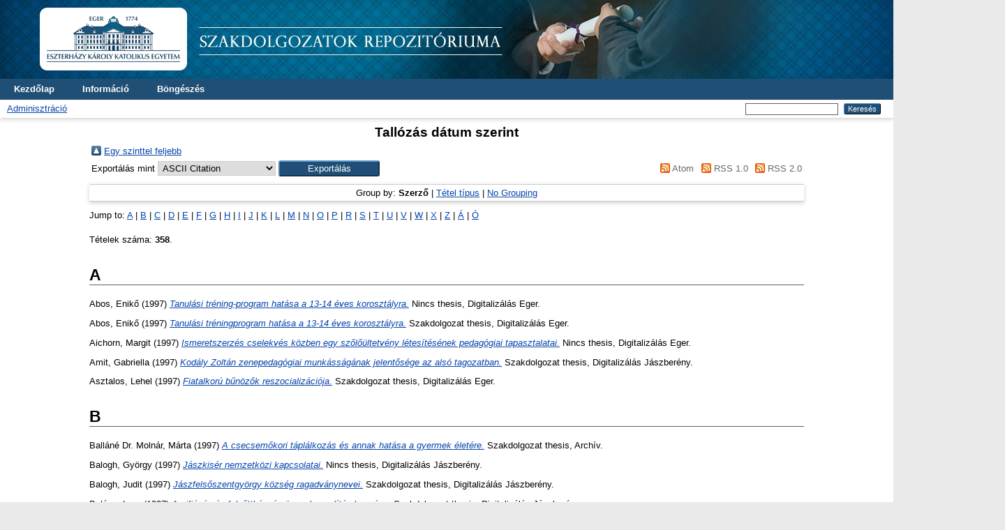

--- FILE ---
content_type: text/html; charset=utf-8
request_url: https://szakdolgozat.uni-eszterhazy.hu/view/year/1997.html
body_size: 17677
content:
<!DOCTYPE html PUBLIC "-//W3C//DTD XHTML 1.0 Transitional//EN" "http://www.w3.org/TR/xhtml1/DTD/xhtml1-transitional.dtd">
<html xmlns="http://www.w3.org/1999/xhtml" lang="en">
  <head>
    <meta http-equiv="X-UA-Compatible" content="IE=edge" />
    <title>Tallózás dátum szerint - Szakdolgozat</title>
    <link rel="icon" href="/favicon.ico" type="image/x-icon" />
    <link rel="shortcut icon" href="/favicon.ico" type="image/x-icon" />
    <link rel="Top" href="http://szakdolgozat.uni-eszterhazy.hu/" />
    <link rel="Sword" href="http://szakdolgozat.uni-eszterhazy.hu/sword-app/servicedocument" />
    <link rel="SwordDeposit" href="http://szakdolgozat.uni-eszterhazy.hu/id/contents" />
    <link rel="Search" type="text/html" href="http://szakdolgozat.uni-eszterhazy.hu/cgi/search" />
    <link rel="Search" type="application/opensearchdescription+xml" href="http://szakdolgozat.uni-eszterhazy.hu/cgi/opensearchdescription" title="Szakdolgozat" />
    <script type="text/javascript">
// <![CDATA[
var eprints_http_root = "https://szakdolgozat.uni-eszterhazy.hu"; // ("http://szakdolgozat.uni-eszterhazy.hu")
var eprints_http_cgiroot = "https://szakdolgozat.uni-eszterhazy.hu/cgi"; // ("http://szakdolgozat.uni-eszterhazy.hu/cgi")
var eprints_oai_archive_id = "szakdolgozat.uni-eszterhazy.hu";
var eprints_logged_in = false;
var eprints_logged_in_userid = 0; 
var eprints_logged_in_username = ""; 
var eprints_logged_in_usertype = ""; 
// ]]></script>
    <style type="text/css">.ep_logged_in { display: none }</style>
    <link rel="stylesheet" type="text/css" href="/style/auto-3.4.3.css" />
    <script type="text/javascript" src="/javascript/auto-3.4.3.js">
//padder
</script>
    <!--[if lte IE 6]>
        <link rel="stylesheet" type="text/css" href="/style/ie6.css" />
   <![endif]-->
    <meta name="Generator" content="EPrints 3.4.3" />
    <meta http-equiv="Content-Type" content="text/html; charset=UTF-8" />
    <meta http-equiv="Content-Language" content="en" />
    
  </head>
  <body>
    
    <div id="wrapper" style="max-width: none !important">
      <header>
        <div class="ep_tm_header ep_noprint" style="background-color: rgb(5, 37, 88) !important;">

      <div class="ep_tm_site_logo">
        <a href="http://szakdolgozat.uni-eszterhazy.hu/" title="Szakdolgozat">
          <img alt="Szakdolgozat" src="/images/sitelogo.png" style="padding: 0px 0px !important;" />
        </a>
      </div>


          <nav aria-label="Main Navigation">
            <ul role="menu" class="ep_tm_menu">
              <li>
                <a href="/" title="Go to start page!" role="menuitem">
                  Kezdőlap
                </a>
              </li>
              <li>
                <a href="/information.html" title="Get some detailed repository information!" role="menuitem">
                  Információ
                </a>
              </li>
              <li>
                <a href="/view/" title="Browse the items using prepared lists!" role="menuitem" menu="ep_tm_menu_browse" aria-owns="ep_tm_menu_browse">
                  Böngészés
                </a>
                <ul role="menu" id="ep_tm_menu_browse" style="display:none;">
                  <li>
                    <a href="/view/year/" role="menuitem">
                      Böngészés, 
                      Dátum
                    </a>
                  </li>
                  <li>
                    <a href="/view/subjects/" role="menuitem">
                      Böngészés, 
                      Téma
                    </a>
                  </li>
                  <li>
                    <a href="/view/creators/" role="menuitem">
                      Böngészés, 
                      Szerző
                    </a>
                  </li>
                </ul>
              </li>
            </ul>
          </nav>
        
          <div class="ep_tm_searchbar">
            <div>
              <ul class="ep_tm_key_tools" id="ep_tm_menu_tools" role="toolbar"><li><a href="/cgi/users/home">Adminisztráció</a></li></ul>
            </div>
            <div>
              
              <form method="get" accept-charset="utf-8" action="/cgi/search" style="display:inline" role="search" aria-label="Publication simple search">
                <input class="ep_tm_searchbarbox" size="20" type="text" name="q" aria-labelledby="searchbutton" />
                <input class="ep_tm_searchbarbutton" value="Keresés" type="submit" name="_action_search" id="searchbutton" />
                <input type="hidden" name="_action_search" value="Search" />
                <input type="hidden" name="_order" value="bytitle" />
                <input type="hidden" name="basic_srchtype" value="ALL" />
                <input type="hidden" name="_satisfyall" value="ALL" />
              </form>
            </div>
          </div>
        </div>
      </header>

      <div id="main_content">
        <div class="ep_tm_page_content">
          <h1 id="page-title" class="ep_tm_pagetitle">
            Tallózás dátum szerint
          </h1>
          <table><tr><td><a href="./"><img src="/style/images/multi_up.png" border="0" /></a></td><td><a href="./">Egy szinttel feljebb</a></td></tr></table><form method="get" accept-charset="utf-8" action="/cgi/exportview">
    <table width="100%"><tr>
      <td align="left">Exportálás mint <select name="format" id="export-format"><option value="Text">ASCII Citation</option><option value="BibTeX">BibTeX</option><option value="DC">Dublin Core</option><option value="XML">EP3 XML</option><option value="EndNote">EndNote</option><option value="HTML">HTML Citation</option><option value="JSON">JSON</option><option value="METS">METS</option><option value="CSV">Multiline CSV</option><option value="Ids">Object IDs</option><option value="ContextObject">OpenURL ContextObject</option><option value="RDFNT">RDF+N-Triples</option><option value="RDFN3">RDF+N3</option><option value="RDFXML">RDF+XML</option><option value="Refer">Refer</option><option value="RIS">Reference Manager</option></select><input class="ep_form_action_button" role="button" value="Exportálás" name="_action_export_redir" type="submit" /><input name="view" id="view" value="year" type="hidden" /><input name="values" id="values" value="1997" type="hidden" /></td>
      <td align="right"> <span class="ep_search_feed"><a href="/cgi/exportview/year/1997/Atom/1997.xml"><img src="/style/images/feed-icon-14x14.png" alt="[Atom feed]" border="0" /> Atom</a></span> <span class="ep_search_feed"><a href="/cgi/exportview/year/1997/RSS/1997.rss"><img src="/style/images/feed-icon-14x14.png" alt="[RSS feed]" border="0" /> RSS 1.0</a></span> <span class="ep_search_feed"><a href="/cgi/exportview/year/1997/RSS2/1997.xml"><img src="/style/images/feed-icon-14x14.png" alt="[RSS2 feed]" border="0" /> RSS 2.0</a></span></td>
</tr>
<tr>
  <td align="left" colspan="2">
      
        </td>
	</tr>
	</table>

</form><div class="ep_view_page ep_view_page_view_year"><div class="ep_view_group_by">Group by: <span class="ep_view_group_by_current">Szerző</span> | <a href="1997.type.html">Tétel típus</a> | <a href="1997.default.html">No Grouping</a></div><div class="ep_view_jump ep_view_year_creators_name_jump"><div class="ep_view_jump_to">Jump to: <a href="#group_A">A</a> | <a href="#group_B">B</a> | <a href="#group_C">C</a> | <a href="#group_D">D</a> | <a href="#group_E">E</a> | <a href="#group_F">F</a> | <a href="#group_G">G</a> | <a href="#group_H">H</a> | <a href="#group_I">I</a> | <a href="#group_J">J</a> | <a href="#group_K">K</a> | <a href="#group_L">L</a> | <a href="#group_M">M</a> | <a href="#group_N">N</a> | <a href="#group_O">O</a> | <a href="#group_P">P</a> | <a href="#group_R">R</a> | <a href="#group_S">S</a> | <a href="#group_T">T</a> | <a href="#group_U">U</a> | <a href="#group_V">V</a> | <a href="#group_W">W</a> | <a href="#group_X">X</a> | <a href="#group_Z">Z</a> | <a href="#group_=C1">Á</a> | <a href="#group_=D3">Ó</a></div></div><div class="ep_view_blurb">Tételek száma: <strong>358</strong>.</div><a name="group_A"></a><h2>A</h2><p>


    <span class="person_name">Abos, Enikő</span>
  

(1997)

<a href="http://szakdolgozat.uni-eszterhazy.hu/id/eprint/39746/"><em>Tanulási tréning-program hatása a 13-14 éves korosztályra.</em></a>


    Nincs thesis, Digitalizálás Eger.
  



</p><p>


    <span class="person_name">Abos, Enikő</span>
  

(1997)

<a href="http://szakdolgozat.uni-eszterhazy.hu/id/eprint/17973/"><em>Tanulási tréningprogram hatása a 13-14 éves korosztályra.</em></a>


    Szakdolgozat thesis, Digitalizálás Eger.
  



</p><p>


    <span class="person_name">Aichorn, Margit</span>
  

(1997)

<a href="http://szakdolgozat.uni-eszterhazy.hu/id/eprint/32301/"><em>Ismeretszerzés cselekvés közben egy szőlőültetvény létesítésének pedagógiai tapasztalatai.</em></a>


    Nincs thesis, Digitalizálás Eger.
  



</p><p>


    <span class="person_name">Amit, Gabriella</span>
  

(1997)

<a href="http://szakdolgozat.uni-eszterhazy.hu/id/eprint/17573/"><em>Kodály Zoltán zenepedagógiai munkásságának jelentősége az alsó tagozatban.</em></a>


    Szakdolgozat thesis, Digitalizálás Jászberény.
  



</p><p>


    <span class="person_name">Asztalos, Lehel</span>
  

(1997)

<a href="http://szakdolgozat.uni-eszterhazy.hu/id/eprint/17965/"><em>Fiatalkorú bűnözők reszocializációja.</em></a>


    Szakdolgozat thesis, Digitalizálás Eger.
  



</p><a name="group_B"></a><h2>B</h2><p>


    <span class="person_name">Balláné Dr. Molnár, Márta</span>
  

(1997)

<a href="http://szakdolgozat.uni-eszterhazy.hu/id/eprint/19839/"><em>A csecsemőkori táplálkozás és annak hatása a gyermek életére.</em></a>


    Szakdolgozat thesis, Archív.
  



</p><p>


    <span class="person_name">Balogh, György</span>
  

(1997)

<a href="http://szakdolgozat.uni-eszterhazy.hu/id/eprint/28784/"><em>Jászkisér nemzetközi kapcsolatai.</em></a>


    Nincs thesis, Digitalizálás Jászberény.
  



</p><p>


    <span class="person_name">Balogh, Judit</span>
  

(1997)

<a href="http://szakdolgozat.uni-eszterhazy.hu/id/eprint/18903/"><em>Jászfelsőszentgyörgy község ragadványnevei.</em></a>


    Szakdolgozat thesis, Digitalizálás Jászberény.
  



</p><p>


    <span class="person_name">Balázs, Imre</span>
  

(1997)

<a href="http://szakdolgozat.uni-eszterhazy.hu/id/eprint/9660/"><em>Az ifjúság és felnőttképzés összehasonlító elemzése.</em></a>


    Szakdolgozat thesis, Digitalizálás Jászberény.
  



</p><p>


    <span class="person_name">Baranyai, Beatrix</span>
  

(1997)

<a href="http://szakdolgozat.uni-eszterhazy.hu/id/eprint/32600/"><em>A szója termesztése és tanítása a technika B változatában.</em></a>


    Nincs thesis, Digitalizálás Eger.
  



</p><p>


    <span class="person_name">Barnác, Rita</span>
  

(1997)

<a href="http://szakdolgozat.uni-eszterhazy.hu/id/eprint/28099/"><em>A rákoskeresztúri Podmaniczky-Vigyázó kastély története.</em></a>


    Nincs thesis, Digitalizálás Jászberény.
  



</p><p>


    <span class="person_name">Bartus, Csaba</span>
  

(1997)

<a href="http://szakdolgozat.uni-eszterhazy.hu/id/eprint/17163/"><em>A keleti keresztény szerzetesség története a XII. századig.</em></a>


    Szakdolgozat thesis, Digitalizálás Eger.
  



</p><p>


    <span class="person_name">Bencze, Rita</span>
  

(1997)

<a href="http://szakdolgozat.uni-eszterhazy.hu/id/eprint/45247/"><em>Hagyományos népi gazdálkodás Sarudon.</em></a>


    Nincs thesis, Digitalizálás Eger.
  



</p><p>


    <span class="person_name">Bene, József</span>
  

(1997)

<a href="http://szakdolgozat.uni-eszterhazy.hu/id/eprint/40877/"><em>A gépkocsi története különös tekintettel a Mercedes és Ford márkákra.</em></a>


    Nincs thesis, Digitalizálás Eger.
  



</p><p>


    <span class="person_name">Bernhardt, Renáta</span>
  

(1997)

<a href="http://szakdolgozat.uni-eszterhazy.hu/id/eprint/28989/"><em>A Jénaplan pedagógia és magyarországi adaptációja.</em></a>


    Nincs thesis, Digitalizálás Jászberény.
  



</p><p>


    <span class="person_name">Bocsiné Bálint, Ágnes</span>
  

(1997)

<a href="http://szakdolgozat.uni-eszterhazy.hu/id/eprint/28947/"><em>Füzesabony népességének változása a török időktől napjainkig.</em></a>


    Nincs thesis, Digitalizálás Jászberény.
  



</p><p>


    <span class="person_name">Bojtos, Andrea</span>
  

(1997)

<a href="http://szakdolgozat.uni-eszterhazy.hu/id/eprint/17557/"><em>Asztalosmesterség Jászjákóhalmán a XIX. század végétől napjainkig.</em></a>


    Szakdolgozat thesis, Digitalizálás Jászberény.
  



</p><p>


    <span class="person_name">Bombolyáné Tatai, Ágota</span>
  

(1997)

<a href="http://szakdolgozat.uni-eszterhazy.hu/id/eprint/39754/"><em>A szociális ellátó rendszer Kecskeméten&#13;
Fókuszában a 6-14 éves korú családban élő általános iskolai tanulók.</em></a>


    Nincs thesis, Digitalizálás Eger.
  



</p><p>


    <span class="person_name">Bombolyáné Tatai, Ágota</span>
  

(1997)

<a href="http://szakdolgozat.uni-eszterhazy.hu/id/eprint/17975/"><em>A szociális ellátórendszer Kecskeméten.</em></a>


    Szakdolgozat thesis, Digitalizálás Eger.
  



</p><p>


    <span class="person_name">Boros, Balázs</span>
  

(1997)

<a href="http://szakdolgozat.uni-eszterhazy.hu/id/eprint/29613/"><em>Besenyszögi ragadványnevek.</em></a>


    Nincs thesis, Digitalizálás Jászberény.
  



</p><p>


    <span class="person_name">Brunczel, Beáta</span>
  

(1997)

<a href="http://szakdolgozat.uni-eszterhazy.hu/id/eprint/29359/"><em>A bátonyterenyei Váci Mihály Gimnázium tanulóinak és tanárainak ragadványnevei.</em></a>


    Nincs thesis, Digitalizálás Jászberény.
  



</p><p>


    <span class="person_name">Brátán, Zsuzsa</span>
  

(1997)

<a href="http://szakdolgozat.uni-eszterhazy.hu/id/eprint/41424/"><em>Kultúra és etika az ókori Athénban a szofistáktól Arisztotelészig.</em></a>


    Nincs thesis, Digitalizálás Jászberény.
  



</p><p>


    <span class="person_name">Budai, Anna</span>
  

(1997)

<a href="http://szakdolgozat.uni-eszterhazy.hu/id/eprint/27889/"><em>Sík- és térgeometria tanítása az alsó tagozatban.</em></a>


    Nincs thesis, Digitalizálás Jászberény.
  



</p><p>


    <span class="person_name">Budai, Éva</span>
  

(1997)

<a href="http://szakdolgozat.uni-eszterhazy.hu/id/eprint/17821/"><em>Daltanítási módszerek és azok jelentősége az általános iskola alsó tagozatának ének-zene tanításában.</em></a>


    Szakdolgozat thesis, Digitalizálás Jászberény.
  



</p><p>


    <span class="person_name">Bukovácz, Andrea</span>
  

(1997)

<a href="http://szakdolgozat.uni-eszterhazy.hu/id/eprint/28924/"><em>A sikeres személybiztosítási üzletkötés háttere.</em></a>


    Nincs thesis, Digitalizálás Jászberény.
  



</p><p>


    <span class="person_name">Buszlai, Éva</span>
  

(1997)

<a href="http://szakdolgozat.uni-eszterhazy.hu/id/eprint/13204/"><em>Nyírtura környéki homokbuckák növényvilága.</em></a>


    Szakdolgozat thesis, Digitalizálás Eger.
  



</p><p>


    <span class="person_name">Békési, Gábor</span>
  

(1997)

<a href="http://szakdolgozat.uni-eszterhazy.hu/id/eprint/22104/"><em>Hőtani kísérletek paramétereinek optimalizálása.</em></a>


    Szakdolgozat thesis, Digitalizálás Eger.
  



</p><p>


    <span class="person_name">Békési, Orsolya</span>
  

(1997)

<a href="http://szakdolgozat.uni-eszterhazy.hu/id/eprint/28780/"><em>Helyi nevelési rendszerek bemutatása jegyzőkönyvek alapján.</em></a>


    Nincs thesis, Digitalizálás Jászberény.
  



</p><p>


    <span class="person_name">Béres, Gyula</span>
  

(1997)

<a href="http://szakdolgozat.uni-eszterhazy.hu/id/eprint/16861/"><em>A vallási és filozófiai gondolkodás és társadalmi háttere az ókori Indiában Kr. e. 1500-560-ig.</em></a>


    Szakdolgozat thesis, Digitalizálás Eger.
  



</p><p>


    <span class="person_name">Bézi, Erika</span>
  

(1997)

<a href="http://szakdolgozat.uni-eszterhazy.hu/id/eprint/17964/"><em>A pályaismeret és az információ szerepe a 14 éves tanulók pályaválasztásában.</em></a>


    Szakdolgozat thesis, Digitalizálás Eger.
  



</p><p>


    <span class="person_name">Bíró, Margit</span>
  

(1997)

<a href="http://szakdolgozat.uni-eszterhazy.hu/id/eprint/29611/"><em>A hagyományos paraszti gazdálkodás szókincse Karcagon.</em></a>


    Nincs thesis, Digitalizálás Jászberény.
  



</p><a name="group_C"></a><h2>C</h2><p>


    <span class="person_name">Cserháti, Andrea</span>
  

(1997)

<a href="http://szakdolgozat.uni-eszterhazy.hu/id/eprint/39739/"><em>Az iskolakezdés pszichológiai és neveléslélektani problémái.</em></a>


    Nincs thesis, Digitalizálás Eger.
  



</p><p>


    <span class="person_name">Cserháti, Andrea</span>
  

(1997)

<a href="http://szakdolgozat.uni-eszterhazy.hu/id/eprint/17970/"><em>Az iskolakezdés pszichológiai és neveléslélektani problémái.</em></a>


    Szakdolgozat thesis, Digitalizálás Eger.
  



</p><p>


    <span class="person_name">Csikós, Márta</span>
  

(1997)

<a href="http://szakdolgozat.uni-eszterhazy.hu/id/eprint/32676/"><em>A kukoricatermesztés agrotechnikája és tanítása a technika B változatában.</em></a>


    Nincs thesis, Digitalizálás Eger.
  



</p><p>


    <span class="person_name">Csizmadia, Lajos</span>
  

(1997)

<a href="http://szakdolgozat.uni-eszterhazy.hu/id/eprint/12877/"><em>A fekete halál, avagy a pestis pusztítása.</em></a>


    Szakdolgozat thesis, Digitalizálás Eger.
  



</p><p>


    <span class="person_name">Csongrádi, Krisztina</span>
  

(1997)

<a href="http://szakdolgozat.uni-eszterhazy.hu/id/eprint/18027/"><em>Az ének-zene hatása a gyermek komplex személyiségének fejlődésére.</em></a>


    Szakdolgozat thesis, Digitalizálás Jászberény.
  



</p><p>


    <span class="person_name">Csáki, Éva</span>
  

(1997)

<a href="http://szakdolgozat.uni-eszterhazy.hu/id/eprint/27912/"><em>A görög katolikus iskoláztatás története Hajdúdorogon.</em></a>


    Nincs thesis, Digitalizálás Jászberény.
  



</p><p>


    <span class="person_name">Csík, Gabriella</span>
  

(1997)

<a href="http://szakdolgozat.uni-eszterhazy.hu/id/eprint/41434/"><em>Az alsótagozatos gyerekek félelmei napjainkban.</em></a>


    Nincs thesis, Digitalizálás Jászberény.
  



</p><p>


    <span class="person_name">Csík, Henriette</span>
  

(1997)

<a href="http://szakdolgozat.uni-eszterhazy.hu/id/eprint/29986/"><em>Mozgásszervi rendellenességek és javításuk alsó tagozatban.</em></a>


    Nincs thesis, Digitalizálás Jászberény.
  



</p><p>


    <span class="person_name">Czakó, Anita</span>
  

(1997)

<a href="http://szakdolgozat.uni-eszterhazy.hu/id/eprint/9873/"><em>A Hevesi Fúvós és Majorette együttes története.</em></a>


    Szakdolgozat thesis, Digitalizálás Jászberény.
  



</p><p>


    <span class="person_name">Czakó, Gyula</span>
  

(1997)

<a href="http://szakdolgozat.uni-eszterhazy.hu/id/eprint/37024/"><em>Báthory István lengyel királlyá választásának problematikája és uralkodása 1576-1586 között.</em></a>


    Nincs thesis, Digitalizálás Eger.
  



</p><p>


    <span class="person_name">Czakó, János</span>
  

(1997)

<a href="http://szakdolgozat.uni-eszterhazy.hu/id/eprint/41425/"><em>Ancsel Éva az emberről.</em></a>


    Nincs thesis, Digitalizálás Jászberény.
  



</p><p>


    <span class="person_name">Czifra, Annamária</span>
  

(1997)

<a href="http://szakdolgozat.uni-eszterhazy.hu/id/eprint/39335/"><em>Nagybánya kontra nagybánya avagy Nagybánya megitélése.</em></a>


    Nincs thesis, Digitalizálás Eger.
  



</p><a name="group_D"></a><h2>D</h2><p>


    <span class="person_name">Danyi, Emőke</span>
  

(1997)

<a href="http://szakdolgozat.uni-eszterhazy.hu/id/eprint/13397/"><em>A Mandulás védett növényei.</em></a>


    Szakdolgozat thesis, Digitalizálás Eger.
  



</p><p>


    <span class="person_name">Darvas, Attila</span>
  

(1997)

<a href="http://szakdolgozat.uni-eszterhazy.hu/id/eprint/17971/"><em>A kábítószerek hatásai Magyarországon, a drog és a bűnözés időszerű kérdései.</em></a>


    Szakdolgozat thesis, Digitalizálás Eger.
  



</p><p>


    <span class="person_name">Darvas, Attila</span>
  

(1997)

<a href="http://szakdolgozat.uni-eszterhazy.hu/id/eprint/39741/"><em>A kábítószerek hatásai Magyarországon, a drog és bűnözés időszerű kérdései.</em></a>


    Nincs thesis, Digitalizálás Eger.
  



</p><p>


    <span class="person_name">Detrikné Mészáros, Márta</span>
  

(1997)

<a href="http://szakdolgozat.uni-eszterhazy.hu/id/eprint/39525/"><em>Nevelőszülői képzésmodell néhány európai országban és Magyarországon 1996-97 évben.</em></a>


    Nincs thesis, Digitalizálás Eger.
  



</p><p>


    <span class="person_name">Detrikné Mészáros, Márta</span>
  

(1997)

<a href="http://szakdolgozat.uni-eszterhazy.hu/id/eprint/17930/"><em>A nevelőszülői képzésmodell néhány európai országban és Magyarországon az 1996-97-es évben.</em></a>


    Szakdolgozat thesis, Digitalizálás Eger.
  



</p><p>


    <span class="person_name">Diós, Szilvia</span>
  

(1997)

<a href="http://szakdolgozat.uni-eszterhazy.hu/id/eprint/14035/"><em>Erdős Pál és a gráfelmélet.</em></a>


    Szakdolgozat thesis, Digitalizálás Eger.
  



</p><p>


    <span class="person_name">Dobos, Dávid</span>
  

(1997)

<a href="http://szakdolgozat.uni-eszterhazy.hu/id/eprint/21176/"><em>A Magas-Tátra geográfiai leírása, valamint turisztikai hasznosítása.</em></a>


    Szakdolgozat thesis, Archív.
  



</p><p>


    <span class="person_name">Dobos, Ágnes</span>
  

(1997)

<a href="http://szakdolgozat.uni-eszterhazy.hu/id/eprint/18044/"><em>Az egyházzene kiemelkedő műfajai.</em></a>


    Szakdolgozat thesis, Digitalizálás Jászberény.
  



</p><a name="group_E"></a><h2>E</h2><p>


    <span class="person_name">Erdős, Annamária</span>
  

(1997)

<a href="http://szakdolgozat.uni-eszterhazy.hu/id/eprint/18065/"><em>Szorongás az általános iskolában.</em></a>


    Szakdolgozat thesis, Digitalizálás Eger.
  



</p><p>


    <span class="person_name">Eszes, Anikó</span>
  

(1997)

<a href="http://szakdolgozat.uni-eszterhazy.hu/id/eprint/43774/"><em>A buddhizmus.</em></a>


    Nincs thesis, Digitalizálás Jászberény.
  



</p><a name="group_F"></a><h2>F</h2><p>


    <span class="person_name">Fajtáné Gyepessy, Imola</span>
  

(1997)

<a href="http://szakdolgozat.uni-eszterhazy.hu/id/eprint/15191/"><em>Az euklideszi tér.</em></a>


    Szakdolgozat thesis, Digitalizálás Eger.
  



</p><p>


    <span class="person_name">Faragó, Julianna</span>
  

(1997)

<a href="http://szakdolgozat.uni-eszterhazy.hu/id/eprint/17954/"><em>Fiatalkori drogfogyasztás.</em></a>


    Szakdolgozat thesis, Digitalizálás Eger.
  



</p><p>


    <span class="person_name">Faragó, Julianna</span>
  

(1997)

<a href="http://szakdolgozat.uni-eszterhazy.hu/id/eprint/39589/"><em>Fiatalkori drogfogyasztás (Egy javítóintézeti fiú találkozása a kábítószerrel).</em></a>


    Nincs thesis, Digitalizálás Eger.
  



</p><p>


    <span class="person_name">Farkas, Orsolya</span>
  

(1997)

<a href="http://szakdolgozat.uni-eszterhazy.hu/id/eprint/39437/"><em>Egy helyi rádió kialakulásának okai folyamata és működése.</em></a>


    Nincs thesis, Digitalizálás Jászberény.
  



</p><p>


    <span class="person_name">Farkas, Szilvia</span>
  

(1997)

<a href="http://szakdolgozat.uni-eszterhazy.hu/id/eprint/29817/"><em>Sportjátékokat előkészítő testnevelési játékok gyűjteménye elsősorban a kézilabda területén.</em></a>


    Nincs thesis, Digitalizálás Jászberény.
  



</p><p>


    <span class="person_name">Fazekas, István</span>
  

(1997)

<a href="http://szakdolgozat.uni-eszterhazy.hu/id/eprint/16873/"><em>A maják csillagászati ismeretei.</em></a>


    Szakdolgozat thesis, Digitalizálás Eger.
  



</p><p>


    <span class="person_name">Fehér, Henrietta</span>
  

(1997)

<a href="http://szakdolgozat.uni-eszterhazy.hu/id/eprint/30010/"><em>Ecseg története.</em></a>


    Nincs thesis, Digitalizálás Jászberény.
  



</p><p>


    <span class="person_name">Fekete, Anita</span>
  

(1997)

<a href="http://szakdolgozat.uni-eszterhazy.hu/id/eprint/41457/"><em>Népi építészet Kisújszálláson a XIX. század végétől a XX. század elejéig.</em></a>


    Nincs thesis, Digitalizálás Jászberény.
  



</p><p>


    <span class="person_name">Ferencz, Andrea</span>
  

(1997)

<a href="http://szakdolgozat.uni-eszterhazy.hu/id/eprint/13239/"><em>A páfrányok (pteridopsida) rendjének, kígyónyelvfélék (ophioglossaceae) családja védett és ritka tagjainak bükki elterjedése, veszélyeztetettségük és természetvédelmi jelentőségük.</em></a>


    Szakdolgozat thesis, Digitalizálás Eger.
  



</p><p>


    <span class="person_name">Ferencz, Judit</span>
  

(1997)

<a href="http://szakdolgozat.uni-eszterhazy.hu/id/eprint/18102/"><em>A pályaelképzelések alakulása a serdülőkorban.</em></a>


    Szakdolgozat thesis, Digitalizálás Eger.
  



</p><p>


    <span class="person_name">Frank, Vilmos</span>
  

(1997)

<a href="http://szakdolgozat.uni-eszterhazy.hu/id/eprint/5731/"><em>A Zeemann-effektus kvantummechanikai elmélete.</em></a>


    Szakdolgozat thesis, Digitalizálás Eger.
  



</p><p>


    <span class="person_name">Fónad, Ottó</span>
  

(1997)

<a href="http://szakdolgozat.uni-eszterhazy.hu/id/eprint/47312/"><em>A mátraderecskei mofetta.</em></a>


    Nincs thesis, Gazdaság- és Társadalomtudományi Kar.
  



</p><p>


    <span class="person_name">Fülöpné Fridrik, Enikő</span>
  

(1997)

<a href="http://szakdolgozat.uni-eszterhazy.hu/id/eprint/28215/"><em>Egy kisvárosi gimnázium múltja és jelene.</em></a>


    Nincs thesis, Digitalizálás Jászberény.
  



</p><a name="group_G"></a><h2>G</h2><p>


    <span class="person_name">Gálna, Szilrád</span>
  

(1997)

<a href="http://szakdolgozat.uni-eszterhazy.hu/id/eprint/28068/"><em>Néprajzi elemek Jókai Mór öt regényében.</em></a>


    Nincs thesis, Digitalizálás Jászberény.
  



</p><p>


    <span class="person_name">Géczi, Zsuzsanna</span>
  

(1997)

<a href="http://szakdolgozat.uni-eszterhazy.hu/id/eprint/43807/"><em>Poroszló múltja és jelene filmen.</em></a>


    Nincs thesis, Digitalizálás Jászberény.
  



</p><a name="group_H"></a><h2>H</h2><p>


    <span class="person_name">Halmai, Róbert</span>
  

(1997)

<a href="http://szakdolgozat.uni-eszterhazy.hu/id/eprint/41672/"><em>A rádió-vevőkészülékek konstrukciójának fejlődése a kezdetektől a második világháború végéig.</em></a>


    Nincs thesis, Digitalizálás Eger.
  



</p><p>


    <span class="person_name">Hamar, Erzsébet</span>
  

(1997)

<a href="http://szakdolgozat.uni-eszterhazy.hu/id/eprint/27979/"><em>A modern idegennyelv-oktatás kialakulásának és elterjedésének körülményei a pedagógia történetében.</em></a>


    Nincs thesis, Digitalizálás Jászberény.
  



</p><p>


    <span class="person_name">Hegedűs, Brigitta</span>
  

(1997)

<a href="http://szakdolgozat.uni-eszterhazy.hu/id/eprint/41704/"><em>Reformpedagógia hatása a hagyományos pedagógia hétköznapjaiban.</em></a>


    Nincs thesis, Digitalizálás Jászberény.
  



</p><p>


    <span class="person_name">Hegedűs, Helga</span>
  

(1997)

<a href="http://szakdolgozat.uni-eszterhazy.hu/id/eprint/28398/"><em>Együtt lenni jó!</em></a>


    Nincs thesis, Digitalizálás Jászberény.
  



</p><p>


    <span class="person_name">Heller, Anikó</span>
  

(1997)

<a href="http://szakdolgozat.uni-eszterhazy.hu/id/eprint/40368/"><em>Konfliktuskezelés a drámajáték eszközeivel (első osztályban).</em></a>


    Nincs thesis, Digitalizálás Jászberény.
  



</p><p>


    <span class="person_name">Heuer, Adrienn</span>
  

(1997)

<a href="http://szakdolgozat.uni-eszterhazy.hu/id/eprint/40943/"><em>A vízi közlekedés eszközeinek fejlődése.</em></a>


    Nincs thesis, Digitalizálás Eger.
  



</p><p>


    <span class="person_name">Holozsay, Hajnalka</span>
  

(1997)

<a href="http://szakdolgozat.uni-eszterhazy.hu/id/eprint/18858/"><em>A ritmikai készség fejlesztése az általános iskola alsó tagozatán.</em></a>


    Szakdolgozat thesis, Digitalizálás Jászberény.
  



</p><p>


    <span class="person_name">Horváth, Andrea</span>
  

(1997)

<a href="http://szakdolgozat.uni-eszterhazy.hu/id/eprint/18859/"><em>Személyiségfejlesztés ének-zenével.</em></a>


    Szakdolgozat thesis, Digitalizálás Jászberény.
  



</p><p>


    <span class="person_name">Horváth, Anikó Bernadett</span>
  

(1997)

<a href="http://szakdolgozat.uni-eszterhazy.hu/id/eprint/17950/"><em>Személyiség a zene tükrében és azon túl.</em></a>


    Szakdolgozat thesis, Digitalizálás Eger.
  



</p><p>


    <span class="person_name">Horváth, Tamás</span>
  

(1997)

<a href="http://szakdolgozat.uni-eszterhazy.hu/id/eprint/18167/"><em>A kerékpár és a motorkerékpár története.</em></a>


    Szakdolgozat thesis, Digitalizálás Eger.
  



</p><p>


    <span class="person_name">Horváth, Tamás</span>
  

(1997)

<a href="http://szakdolgozat.uni-eszterhazy.hu/id/eprint/39732/"><em>A kerékpár és a motorkerékpár története.</em></a>


    Nincs thesis, Digitalizálás Eger.
  



</p><p>


    <span class="person_name">Horváth Anikó, Bernadett</span>
  

(1997)

<a href="http://szakdolgozat.uni-eszterhazy.hu/id/eprint/39577/"><em>Személyiség a zene tükrében és azon túl.</em></a>


    Nincs thesis, Digitalizálás Eger.
  



</p><p>


    <span class="person_name">Hudák, Ágnes</span>
  

(1997)

<a href="http://szakdolgozat.uni-eszterhazy.hu/id/eprint/17166/"><em>Däniken és az amerikai indián civilizációk.</em></a>


    Szakdolgozat thesis, Digitalizálás Eger.
  



</p><a name="group_I"></a><h2>I</h2><p>


    <span class="person_name">Ispán, Zoltán</span>
  

(1997)

<a href="http://szakdolgozat.uni-eszterhazy.hu/id/eprint/18200/"><em>A méhészet népgazdasági jelentősége.</em></a>


    Szakdolgozat thesis, Digitalizálás Eger.
  



</p><a name="group_J"></a><h2>J</h2><p>


    <span class="person_name">Jakab, Erika</span>
  

(1997)

<a href="http://szakdolgozat.uni-eszterhazy.hu/id/eprint/18166/"><em>A fazekasság története Magyarországon.</em></a>


    Szakdolgozat thesis, Digitalizálás Eger.
  



</p><p>


    <span class="person_name">Jakab, Erika</span>
  

(1997)

<a href="http://szakdolgozat.uni-eszterhazy.hu/id/eprint/39730/"><em>A fazekasság története Magyarországon.</em></a>


    Nincs thesis, Digitalizálás Eger.
  



</p><p>


    <span class="person_name">Janky, Béla</span>
  

(1997)

<a href="http://szakdolgozat.uni-eszterhazy.hu/id/eprint/42873/"><em>Övé a gyár-magadnak építed!</em></a>


    Nincs thesis, Digitalizálás Eger.
  



</p><p>


    <span class="person_name">Jaros, Norbert</span>
  

(1997)

<a href="http://szakdolgozat.uni-eszterhazy.hu/id/eprint/39729/"><em>A vezeték nélküli jelátvitel történetének fejlődése.</em></a>


    Nincs thesis, Digitalizálás Eger.
  



</p><p>


    <span class="person_name">Jaros, Norbert</span>
  

(1997)

<a href="http://szakdolgozat.uni-eszterhazy.hu/id/eprint/18165/"><em>A vezeték nélküli jelátvitel történetének fejlődése.</em></a>


    Szakdolgozat thesis, Digitalizálás Eger.
  



</p><p>


    <span class="person_name">Joó, Márta</span>
  

(1997)

<a href="http://szakdolgozat.uni-eszterhazy.hu/id/eprint/41715/"><em>Előrejelezhető-e a dyslexia?</em></a>


    Nincs thesis, Digitalizálás Jászberény.
  



</p><p>


    <span class="person_name">Juhász, Renáta</span>
  

(1997)

<a href="http://szakdolgozat.uni-eszterhazy.hu/id/eprint/28247/"><em>A mese hatása a gyermeki kreativitás fejlődésére.</em></a>


    Nincs thesis, Digitalizálás Jászberény.
  



</p><p>


    <span class="person_name">Juhász, Ágnes</span>
  

(1997)

<a href="http://szakdolgozat.uni-eszterhazy.hu/id/eprint/41717/"><em>A televízió, videó, tömegkommunikációs eszközök hatása a fiatalságra.</em></a>


    Nincs thesis, Digitalizálás Jászberény.
  



</p><p>


    <span class="person_name">Jurta, Edina</span>
  

(1997)

<a href="http://szakdolgozat.uni-eszterhazy.hu/id/eprint/41725/"><em>Az óvodáskorúak tanulási nehézségeinek prevenciója.</em></a>


    Nincs thesis, Digitalizálás Jászberény.
  



</p><a name="group_K"></a><h2>K</h2><p>


    <span class="person_name">Kabácsné Kovách, Emese</span>
  

(1997)

<a href="http://szakdolgozat.uni-eszterhazy.hu/id/eprint/28558/"><em>Alternatív iskolakísérlet Tiszavasváriban.</em></a>


    Nincs thesis, Digitalizálás Jászberény.
  



</p><p>


    <span class="person_name">Karámos, Anikó</span>
  

(1997)

<a href="http://szakdolgozat.uni-eszterhazy.hu/id/eprint/36531/"><em>“Историческая живопись во второй половине XIX-го века“ (Репин Суриков, Верещагин).</em></a>


    Nincs thesis, Digitalizálás Eger.
  



</p><p>


    <span class="person_name">Katus, Erzsébet</span>
  

(1997)

<a href="http://szakdolgozat.uni-eszterhazy.hu/id/eprint/19201/"><em>Az őrségi kása, kenyér és kalács.</em></a>


    Szakdolgozat thesis, Digitalizálás Jászberény.
  



</p><p>


    <span class="person_name">Kemény, Jánosné</span>
  

(1997)

<a href="http://szakdolgozat.uni-eszterhazy.hu/id/eprint/28237/"><em>Boszorkányüldözés Magyarországon a XVI-XVIII. században.</em></a>


    Nincs thesis, Digitalizálás Jászberény.
  



</p><p>


    <span class="person_name">Kenyeres, Andrea</span>
  

(1997)

<a href="http://szakdolgozat.uni-eszterhazy.hu/id/eprint/28236/"><em>Születési szokások Jászjákóhalmán.</em></a>


    Nincs thesis, Digitalizálás Jászberény.
  



</p><p>


    <span class="person_name">Kirmájer, Enikő</span>
  

(1997)

<a href="http://szakdolgozat.uni-eszterhazy.hu/id/eprint/17978/"><em>Általános iskolások érdeklődési vizsgálatának elemzése.</em></a>


    Szakdolgozat thesis, Digitalizálás Eger.
  



</p><p>


    <span class="person_name">Kirmájer, Enikő</span>
  

(1997)

<a href="http://szakdolgozat.uni-eszterhazy.hu/id/eprint/39757/"><em>Általános iskolások érdeklődési vizsgálatának elemzése.</em></a>


    Nincs thesis, Digitalizálás Eger.
  



</p><p>


    <span class="person_name">Király, Ferenc</span>
  

(1997)

<a href="http://szakdolgozat.uni-eszterhazy.hu/id/eprint/39397/"><em>A magyar posta PR tevékenysége.</em></a>


    Nincs thesis, Digitalizálás Jászberény.
  



</p><p>


    <span class="person_name">Kis, Andrea</span>
  

(1997)

<a href="http://szakdolgozat.uni-eszterhazy.hu/id/eprint/10263/"><em>Communicative Language Teaching with the Help of Tales in a Drama Study Circle.</em></a>


    Szakdolgozat thesis, Digitalizálás Jászberény.
  



</p><p>


    <span class="person_name">Kispál, István</span>
  

(1997)

<a href="http://szakdolgozat.uni-eszterhazy.hu/id/eprint/19831/"><em>A mátrai Búzásvölgyi-tározó hidrobiológiai felmérése.</em></a>


    Szakdolgozat thesis, Archív.
  



</p><p>


    <span class="person_name">Kiss, Mercédesz</span>
  

(1997)

<a href="http://szakdolgozat.uni-eszterhazy.hu/id/eprint/37182/"><em>A bükki Nagymező egy töbrének Trichoderma populáció vizsgálata.</em></a>


    Nincs thesis, Digitalizálás Eger.
  



</p><p>


    <span class="person_name">Klacsán, Anikó</span>
  

(1997)

<a href="http://szakdolgozat.uni-eszterhazy.hu/id/eprint/17760/"><em>Jászberény kaptáras méhészete (századfordulótól napjainkig).</em></a>


    Szakdolgozat thesis, Digitalizálás Jászberény.
  



</p><p>


    <span class="person_name">Koncz, Katalin</span>
  

(1997)

<a href="http://szakdolgozat.uni-eszterhazy.hu/id/eprint/28521/"><em>A magyar iskolaügy szervezeti kereteinek történeti áttekintése és jelenbeli konzekvenciái.</em></a>


    Nincs thesis, Digitalizálás Jászberény.
  



</p><p>


    <span class="person_name">Kontos, Gábor</span>
  

(1997)

<a href="http://szakdolgozat.uni-eszterhazy.hu/id/eprint/5734/"><em>Hangszerek akusztiai analízise.</em></a>


    Szakdolgozat thesis, Digitalizálás Eger.
  



</p><p>


    <span class="person_name">Kovács, Dénes</span>
  

(1997)

<a href="http://szakdolgozat.uni-eszterhazy.hu/id/eprint/37239/"><em>A Trichoderma atroviride megtelepedése különböző típusú talajaokban.</em></a>


    Nincs thesis, Digitalizálás Eger.
  



</p><p>


    <span class="person_name">Kovács, Judit</span>
  

(1997)

<a href="http://szakdolgozat.uni-eszterhazy.hu/id/eprint/28771/"><em>Tehetségek az általános iskolában.</em></a>


    Nincs thesis, Digitalizálás Jászberény.
  



</p><p>


    <span class="person_name">Kovács, Viktória</span>
  

(1997)

<a href="http://szakdolgozat.uni-eszterhazy.hu/id/eprint/14033/"><em>A közép- és dél-amerikai indiánok matematikája.</em></a>


    Szakdolgozat thesis, Digitalizálás Eger.
  



</p><p>


    <span class="person_name">Kovács, Éva</span>
  

(1997)

<a href="http://szakdolgozat.uni-eszterhazy.hu/id/eprint/10302/"><em>England and the English
(Supplementary material providing information about the cultural background of Compass 1 textbook).</em></a>


    Szakdolgozat thesis, Digitalizálás Jászberény.
  



</p><p>


    <span class="person_name">Kozalik, Attila</span>
  

(1997)

<a href="http://szakdolgozat.uni-eszterhazy.hu/id/eprint/39543/"><em>Problematikis és nehezen nevelhető gyermekek az általános iskolában.</em></a>


    Nincs thesis, Digitalizálás Eger.
  



</p><p>


    <span class="person_name">Kozalik, Attila</span>
  

(1997)

<a href="http://szakdolgozat.uni-eszterhazy.hu/id/eprint/17940/"><em>Problematikus és nehezen nevelhető gyermekek az általános iskolában.</em></a>


    Szakdolgozat thesis, Digitalizálás Eger.
  



</p><p>


    <span class="person_name">Kozmányi, Zita</span>
  

(1997)

<a href="http://szakdolgozat.uni-eszterhazy.hu/id/eprint/17976/"><em>A reklám pszichológia hatásai.</em></a>


    Szakdolgozat thesis, Digitalizálás Eger.
  



</p><p>


    <span class="person_name">Kozmányi, Zita</span>
  

(1997)

<a href="http://szakdolgozat.uni-eszterhazy.hu/id/eprint/39755/"><em>A reklám pszichológiai hatásai.</em></a>


    Nincs thesis, Digitalizálás Eger.
  



</p><p>


    <span class="person_name">Kurimai, Katalin</span>
  

(1997)

<a href="http://szakdolgozat.uni-eszterhazy.hu/id/eprint/17763/"><em>A sajókazai kis létszámú első osztály fejlesztése a játékpedagógia eszközeivel.</em></a>


    Szakdolgozat thesis, Digitalizálás Jászberény.
  



</p><p>


    <span class="person_name">Káré, Jánosné</span>
  

(1997)

<a href="http://szakdolgozat.uni-eszterhazy.hu/id/eprint/28083/"><em>Piros Bag népviselete a századfordulótól napjainkig.</em></a>


    Nincs thesis, Digitalizálás Jászberény.
  



</p><p>


    <span class="person_name">Kőhegyi, Edina</span>
  

(1997)

<a href="http://szakdolgozat.uni-eszterhazy.hu/id/eprint/18188/"><em>A közúti közlekedési balesetek megelőzési lehetőségei a különböző korosztályoknál.</em></a>


    Szakdolgozat thesis, Digitalizálás Eger.
  



</p><p>


    <span class="person_name">Kőhegyi, Edina</span>
  

(1997)

<a href="http://szakdolgozat.uni-eszterhazy.hu/id/eprint/39769/"><em>A közúti közlekedési balesetek megelőzési lehetőségei a különböző korosztályoknál.</em></a>


    Nincs thesis, Digitalizálás Eger.
  



</p><a name="group_L"></a><h2>L</h2><p>


    <span class="person_name">Laboda, Vivien</span>
  

(1997)

<a href="http://szakdolgozat.uni-eszterhazy.hu/id/eprint/14032/"><em>Mezopotámia matematikája időszámításunk előtt.</em></a>


    Szakdolgozat thesis, Digitalizálás Eger.
  



</p><p>


    <span class="person_name">Ladányi, János</span>
  

(1997)

<a href="http://szakdolgozat.uni-eszterhazy.hu/id/eprint/17508/"><em>A dél-alföldi tekerő és hagyománya.</em></a>


    Szakdolgozat thesis, Digitalizálás Jászberény.
  



</p><p>


    <span class="person_name">Lakatos, Judit</span>
  

(1997)

<a href="http://szakdolgozat.uni-eszterhazy.hu/id/eprint/45424/"><em>Hegedűkészítés Magyarországon.</em></a>


    Nincs thesis, Digitalizálás Eger.
  



</p><p>


    <span class="person_name">Legény, Annamária</span>
  

(1997)

<a href="http://szakdolgozat.uni-eszterhazy.hu/id/eprint/18426/"><em>A Székely Mihály Általános Iskola ének-zene tagozatának és nagykórusának bemutatása.</em></a>


    Szakdolgozat thesis, Digitalizálás Jászberény.
  



</p><p>


    <span class="person_name">Lemperger, István</span>
  

(1997)

<a href="http://szakdolgozat.uni-eszterhazy.hu/id/eprint/25685/"><em>A csillagok energiatermelése.</em></a>


    Szakdolgozat thesis, Digitalizálás Eger.
  



</p><p>


    <span class="person_name">Lencse, Péter</span>
  

(1997)

<a href="http://szakdolgozat.uni-eszterhazy.hu/id/eprint/18982/"><em>Az abszolutizmus és a kiegyezés.</em></a>


    Szakdolgozat thesis, Digitalizálás Jászberény.
  



</p><p>


    <span class="person_name">Liptai, Kálmán</span>
  

(1997)

<a href="http://szakdolgozat.uni-eszterhazy.hu/id/eprint/32312/"><em>Some diophantine results concerning linear recurrences.</em></a>


    Nincs thesis, Digitalizálás Eger.
  



</p><p>


    <span class="person_name">Ludányi, Bernadett</span>
  

(1997)

<a href="http://szakdolgozat.uni-eszterhazy.hu/id/eprint/18422/"><em>A játékos módszerek szerepe a zenei készségek általános iskolai megalapozásában.</em></a>


    Szakdolgozat thesis, Digitalizálás Jászberény.
  



</p><p>


    <span class="person_name">Lukács, Viktória</span>
  

(1997)

<a href="http://szakdolgozat.uni-eszterhazy.hu/id/eprint/39407/"><em>A nehezen nevelhető gyerek.</em></a>


    Nincs thesis, Digitalizálás Jászberény.
  



</p><p>


    <span class="person_name">Láng, István</span>
  

(1997)

<a href="http://szakdolgozat.uni-eszterhazy.hu/id/eprint/37338/"><em>A csolnoki Mókus-hegy cönológiai értékelemzése.</em></a>


    Nincs thesis, Digitalizálás Eger.
  



</p><p>


    <span class="person_name">László, Gabriella</span>
  

(1997)

<a href="http://szakdolgozat.uni-eszterhazy.hu/id/eprint/18984/"><em>"Megbélyegezve". Iskolai kudarcot valló gyermekekről esetelemzések tükrében.</em></a>


    Szakdolgozat thesis, Digitalizálás Jászberény.
  



</p><a name="group_M"></a><h2>M</h2><p>


    <span class="person_name">Majorszki, Erzsébet</span>
  

(1997)

<a href="http://szakdolgozat.uni-eszterhazy.hu/id/eprint/11913/"><em>A tanulás kulcs a XXI. századhoz.</em></a>


    Szakdolgozat thesis, Digitalizálás Jászberény.
  



</p><p>


    <span class="person_name">Marton, Márta</span>
  

(1997)

<a href="http://szakdolgozat.uni-eszterhazy.hu/id/eprint/15105/"><em>Az orosz és a magyar népmesék összehasonlító elemzése.</em></a>


    Szakdolgozat thesis, Digitalizálás Eger.
  



</p><p>


    <span class="person_name">Mizsei, Henriett</span>
  

(1997)

<a href="http://szakdolgozat.uni-eszterhazy.hu/id/eprint/30059/"><em>Die Deutschsprachige und Ungarische Presse.</em></a>


    Nincs thesis, Digitalizálás Jászberény.
  



</p><p>


    <span class="person_name">Mizsei, Judit</span>
  

(1997)

<a href="http://szakdolgozat.uni-eszterhazy.hu/id/eprint/41780/"><em>Kosárfonás, vessző-, gyékény-, szalmajátékok.</em></a>


    Nincs thesis, Digitalizálás Jászberény.
  



</p><p>


    <span class="person_name">Molnár, Adrienn</span>
  

(1997)

<a href="http://szakdolgozat.uni-eszterhazy.hu/id/eprint/30060/"><em>Anderssein in Österreich.</em></a>


    Nincs thesis, Digitalizálás Jászberény.
  



</p><p>


    <span class="person_name">Molnár, Erika</span>
  

(1997)

<a href="http://szakdolgozat.uni-eszterhazy.hu/id/eprint/39544/"><em>A munkavállalási tanácsadó lehetőségei az iskolában.</em></a>


    Nincs thesis, Digitalizálás Eger.
  



</p><p>


    <span class="person_name">Molnár, Erika</span>
  

(1997)

<a href="http://szakdolgozat.uni-eszterhazy.hu/id/eprint/17941/"><em>A munkavállalási tanácsadó lehetőségei az iskolákban.</em></a>


    Szakdolgozat thesis, Digitalizálás Eger.
  



</p><p>


    <span class="person_name">Molnár, Hajnalka</span>
  

(1997)

<a href="http://szakdolgozat.uni-eszterhazy.hu/id/eprint/28359/"><em>Így látjuk mi... Szülők gyermekszemmel.</em></a>


    Nincs thesis, Digitalizálás Jászberény.
  



</p><p>


    <span class="person_name">Molnár, Margit</span>
  

(1997)

<a href="http://szakdolgozat.uni-eszterhazy.hu/id/eprint/17528/"><em>Hol rontottuk el? A bűnözővé válás okai a családban.</em></a>


    Szakdolgozat thesis, Digitalizálás Jászberény.
  



</p><p>


    <span class="person_name">Murányi, Dávid</span>
  

(1997)

<a href="http://szakdolgozat.uni-eszterhazy.hu/id/eprint/19867/"><em>A hazai álkérész (plecoptera) fajok helyzete.</em></a>


    Szakdolgozat thesis, Archív.
  



</p><p>


    <span class="person_name">Máté, Eszter</span>
  

(1997)

<a href="http://szakdolgozat.uni-eszterhazy.hu/id/eprint/28526/"><em>Film a graffitiről.</em></a>


    Nincs thesis, Digitalizálás Jászberény.
  



</p><p>


    <span class="person_name">Mészáros, Zoltán</span>
  

(1997)

<a href="http://szakdolgozat.uni-eszterhazy.hu/id/eprint/17828/"><em>Jászjákóhalma jeles napi szokásai.</em></a>


    Szakdolgozat thesis, Digitalizálás Jászberény.
  



</p><a name="group_N"></a><h2>N</h2><p>


    <span class="person_name">Nagy, András</span>
  

(1997)

<a href="http://szakdolgozat.uni-eszterhazy.hu/id/eprint/27909/"><em>Századunk jeles napi szokásai Jászalsószentgyörgyön.</em></a>


    Nincs thesis, Digitalizálás Jászberény.
  



</p><p>


    <span class="person_name">Nagy, Csaba</span>
  

(1997)

<a href="http://szakdolgozat.uni-eszterhazy.hu/id/eprint/12876/"><em>A Tisza-tó ligeterdőinek mohái.</em></a>


    Szakdolgozat thesis, Digitalizálás Eger.
  



</p><p>


    <span class="person_name">Nagy, Edit</span>
  

(1997)

<a href="http://szakdolgozat.uni-eszterhazy.hu/id/eprint/27799/"><em>A Ferencvárosi Alternatív Általános és Speciális Szakiskola bemutatása.</em></a>


    Nincs thesis, Digitalizálás Jászberény.
  



</p><p>


    <span class="person_name">Nagy, Ferenc</span>
  

(1997)

<a href="http://szakdolgozat.uni-eszterhazy.hu/id/eprint/12047/"><em>A felnőttképzés kérdései és módszerei a biztosítási üzletkötők képzése során.</em></a>


    Szakdolgozat thesis, Digitalizálás Jászberény.
  



</p><p>


    <span class="person_name">Nagy, Ferenc</span>
  

(1997)

<a href="http://szakdolgozat.uni-eszterhazy.hu/id/eprint/44362/"><em>A felnőttképzés kérdései és módszerei a biztosítási üzletkötők képzése során.</em></a>


    Nincs thesis, Digitalizálás Eger.
  



</p><p>


    <span class="person_name">Nagy, Gyula</span>
  

(1997)

<a href="http://szakdolgozat.uni-eszterhazy.hu/id/eprint/39751/"><em>A méhészet gazdasági jelentősége.</em></a>


    Nincs thesis, Digitalizálás Eger.
  



</p><p>


    <span class="person_name">Nagy, Gyula</span>
  

(1997)

<a href="http://szakdolgozat.uni-eszterhazy.hu/id/eprint/18177/"><em>A méhészet gazdasági jelentősége.</em></a>


    Szakdolgozat thesis, Digitalizálás Eger.
  



</p><p>


    <span class="person_name">Nagy, Gábor</span>
  

(1997)

<a href="http://szakdolgozat.uni-eszterhazy.hu/id/eprint/21346/"><em>Drog, alkohol, cigarettaellenes program az alsó tagozatban.</em></a>


    Szakdolgozat thesis, Archív.
  



</p><p>


    <span class="person_name">Nagy, László</span>
  

(1997)

<a href="http://szakdolgozat.uni-eszterhazy.hu/id/eprint/5856/"><em>A Hanság maradványtavainak tájökológiai jellemzése.</em></a>


    Szakdolgozat thesis, Digitalizálás Eger.
  



</p><p>


    <span class="person_name">Nagy, Mária-Magdola</span>
  

(1997)

<a href="http://szakdolgozat.uni-eszterhazy.hu/id/eprint/39743/"><em>Pályaválasztás és életúttervezés.</em></a>


    Nincs thesis, Digitalizálás Eger.
  



</p><p>


    <span class="person_name">Nagy, Mária-Magdolna</span>
  

(1997)

<a href="http://szakdolgozat.uni-eszterhazy.hu/id/eprint/17972/"><em>Pályaválasztás és életúttervezés.</em></a>


    Szakdolgozat thesis, Digitalizálás Eger.
  



</p><p>


    <span class="person_name">Nagy, Márk</span>
  

(1997)

<a href="http://szakdolgozat.uni-eszterhazy.hu/id/eprint/9538/"><em>Mintaelőkészítési módszerek összehasonlítása talajminták esetében.</em></a>


    Szakdolgozat thesis, Digitalizálás Eger.
  



</p><p>


    <span class="person_name">Nagy Göde, Péter</span>
  

(1997)

<a href="http://szakdolgozat.uni-eszterhazy.hu/id/eprint/14848/"><em>Tejfehérjék enzimes módosítása.</em></a>


    Szakdolgozat thesis, Digitalizálás Eger.
  



</p><p>


    <span class="person_name">Nagy-Gyevi, Márta</span>
  

(1997)

<a href="http://szakdolgozat.uni-eszterhazy.hu/id/eprint/19841/"><em>Az anya és a magzat fiziológiai kapcsolata az intrauterin során.</em></a>


    Szakdolgozat thesis, Archív.
  



</p><p>


    <span class="person_name">Nagyné Baráth, Enikő</span>
  

(1997)

<a href="http://szakdolgozat.uni-eszterhazy.hu/id/eprint/14847/"><em>Az ivóvíz minőségének vizsgálata Heves városban.</em></a>


    Szakdolgozat thesis, Digitalizálás Eger.
  



</p><p>


    <span class="person_name">Nagyné Faragó, Mária</span>
  

(1997)

<a href="http://szakdolgozat.uni-eszterhazy.hu/id/eprint/41815/"><em>A népfőiskolai mozgalom, a népfőiskolák újjászervezése, a Jászfényszarui Bedekovich Lőrinc népfőiskolai társaság.</em></a>


    Nincs thesis, Digitalizálás Jászberény.
  



</p><p>


    <span class="person_name">Nagyné Kelemen, Erika</span>
  

(1997)

<a href="http://szakdolgozat.uni-eszterhazy.hu/id/eprint/29276/"><em>Zenés testnevelési óra az alsó tagozatban.</em></a>


    Nincs thesis, Digitalizálás Jászberény.
  



</p><p>


    <span class="person_name">Nagypál, Anikó</span>
  

(1997)

<a href="http://szakdolgozat.uni-eszterhazy.hu/id/eprint/29646/"><em>Az ünnepi táplálkozás és változásai Jászapátin.</em></a>


    Nincs thesis, Digitalizálás Jászberény.
  



</p><p>


    <span class="person_name">Német, Imre</span>
  

(1997)

<a href="http://szakdolgozat.uni-eszterhazy.hu/id/eprint/29997/"><em>Az Ifjúsági Demokrata Fórum története a megalakulástól 1994-ig.</em></a>


    Nincs thesis, Digitalizálás Jászberény.
  



</p><a name="group_O"></a><h2>O</h2><p>


    <span class="person_name">Olajos, Katalin</span>
  

(1997)

<a href="http://szakdolgozat.uni-eszterhazy.hu/id/eprint/19061/"><em>Művészetek vonzásában.</em></a>


    Szakdolgozat thesis, Digitalizálás Jászberény.
  



</p><p>


    <span class="person_name">Országh, Barnabás</span>
  

(1997)

<a href="http://szakdolgozat.uni-eszterhazy.hu/id/eprint/29787/"><em>A labdarúgás oktatása általános iskolás korban.</em></a>


    Nincs thesis, Digitalizálás Jászberény.
  



</p><a name="group_P"></a><h2>P</h2><p>


    <span class="person_name">Papp, Bálint</span>
  

(1997)

<a href="http://szakdolgozat.uni-eszterhazy.hu/id/eprint/28811/"><em>A hirdetésszervezés professzionális útja.</em></a>


    Nincs thesis, Digitalizálás Jászberény.
  



</p><p>


    <span class="person_name">Papp, Tímea</span>
  

(1997)

<a href="http://szakdolgozat.uni-eszterhazy.hu/id/eprint/17474/"><em>Lázár Ervin prózájának elemző megközelítése.</em></a>


    Szakdolgozat thesis, Digitalizálás Jászberény.
  



</p><p>


    <span class="person_name">Parragi, Zoltán</span>
  

(1997)

<a href="http://szakdolgozat.uni-eszterhazy.hu/id/eprint/19873/"><em>A napenergiáról az interneten.</em></a>


    Szakdolgozat thesis, Archív.
  



</p><p>


    <span class="person_name">Perger, Olga</span>
  

(1997)

<a href="http://szakdolgozat.uni-eszterhazy.hu/id/eprint/39422/"><em>Az animációs televízió-műsorok hatáselemzése a kisiskolások körében.</em></a>


    Nincs thesis, Digitalizálás Jászberény.
  



</p><p>


    <span class="person_name">Pethő, Beáta</span>
  

(1997)

<a href="http://szakdolgozat.uni-eszterhazy.hu/id/eprint/39324/"><em>Fülep Lajos műészetfilozófiájána értelmezése.</em></a>


    Nincs thesis, Digitalizálás Eger.
  



</p><p>


    <span class="person_name">Piros, Rita</span>
  

(1997)

<a href="http://szakdolgozat.uni-eszterhazy.hu/id/eprint/17165/"><em>A kevésbé híres felfedezések Amerikában a XV-XVI. században.</em></a>


    Szakdolgozat thesis, Digitalizálás Eger.
  



</p><p>


    <span class="person_name">Plachy, Judit</span>
  

(1997)

<a href="http://szakdolgozat.uni-eszterhazy.hu/id/eprint/43840/"><em>Kisiskolások gerincelváltozásai /Egyedi probléma és korrekció elemzése/.</em></a>


    Nincs thesis, Digitalizálás Eger.
  



</p><p>


    <span class="person_name">Polgár, Magdolna</span>
  

(1997)

<a href="http://szakdolgozat.uni-eszterhazy.hu/id/eprint/18712/"><em>Többszólamúságra nevelés az általános iskola alsó tagozatában.</em></a>


    Szakdolgozat thesis, Digitalizálás Jászberény.
  



</p><p>


    <span class="person_name">Pozsgai, György</span>
  

(1997)

<a href="http://szakdolgozat.uni-eszterhazy.hu/id/eprint/30043/"><em>Az ember hatása a felszíni vizekre.</em></a>


    Nincs thesis, Digitalizálás Jászberény.
  



</p><p>


    <span class="person_name">Pusztai, Anett</span>
  

(1997)

<a href="http://szakdolgozat.uni-eszterhazy.hu/id/eprint/18854/"><em>Ismerkedés Mozart művészetével az általános iskolai ének-zene órákon.</em></a>


    Szakdolgozat thesis, Digitalizálás Jászberény.
  



</p><p>


    <span class="person_name">Pálffy, Ágnes</span>
  

(1997)

<a href="http://szakdolgozat.uni-eszterhazy.hu/id/eprint/39583/"><em>Állami gondozotak társadalomba való beilleszkedési problémái.</em></a>


    Nincs thesis, Digitalizálás Eger.
  



</p><p>


    <span class="person_name">Pálffy, Ágnes</span>
  

(1997)

<a href="http://szakdolgozat.uni-eszterhazy.hu/id/eprint/17952/"><em>Állami gondozottak társadalomba való beilleszkedési problémái.</em></a>


    Szakdolgozat thesis, Digitalizálás Eger.
  



</p><p>


    <span class="person_name">Pálné Romhányi, Katalin</span>
  

(1997)

<a href="http://szakdolgozat.uni-eszterhazy.hu/id/eprint/39677/"><em>A salgótarjáni üveggyár története.</em></a>


    Nincs thesis, Digitalizálás Eger.
  



</p><p>


    <span class="person_name">Pékné Fejes-Marsinszki, Ágnes</span>
  

(1997)

<a href="http://szakdolgozat.uni-eszterhazy.hu/id/eprint/17511/"><em>"A terennei mama konyhájában" avagy Kisterenye népi táplálkozása a századfordulótól az 1950-es évekig.</em></a>


    Szakdolgozat thesis, Digitalizálás Jászberény.
  



</p><a name="group_R"></a><h2>R</h2><p>


    <span class="person_name">Reitinger, Edina</span>
  

(1997)

<a href="http://szakdolgozat.uni-eszterhazy.hu/id/eprint/29155/"><em>Az 1929-1933. évi világgazdasági válság hatása Magyarországon.</em></a>


    Nincs thesis, Digitalizálás Jászberény.
  



</p><p>


    <span class="person_name">Rimóczi, Melinda</span>
  

(1997)

<a href="http://szakdolgozat.uni-eszterhazy.hu/id/eprint/18847/"><em>Mesealakok a zenében.</em></a>


    Szakdolgozat thesis, Digitalizálás Jászberény.
  



</p><p>


    <span class="person_name">Rutka, Izabella</span>
  

(1997)

<a href="http://szakdolgozat.uni-eszterhazy.hu/id/eprint/12211/"><em>A felnőttképzés valósága.</em></a>


    Szakdolgozat thesis, Digitalizálás Jászberény.
  



</p><p>


    <span class="person_name">Rákosi, Katalin</span>
  

(1997)

<a href="http://szakdolgozat.uni-eszterhazy.hu/id/eprint/17961/"><em>A válás hatása a gyermek személyiségfejlődésére, a válás hatása a tanulási teljesítményre.</em></a>


    Szakdolgozat thesis, Digitalizálás Eger.
  



</p><p>


    <span class="person_name">Rátkai, Zsuzsanna</span>
  

(1997)

<a href="http://szakdolgozat.uni-eszterhazy.hu/id/eprint/17648/"><em>1-síkútól az 5-letesig. A kreativitásfejlesztés elmélete és gyakorlata kisiskoláskorban.</em></a>


    Szakdolgozat thesis, Digitalizálás Jászberény.
  



</p><p>


    <span class="person_name">Rónyai, Anett</span>
  

(1997)

<a href="http://szakdolgozat.uni-eszterhazy.hu/id/eprint/44278/"><em>A tehetséggondozás és felzárkóztatás esélyei a mozgástanulásban 6-10 éveseknél.</em></a>


    Nincs thesis, Digitalizálás Jászberény.
  



</p><a name="group_S"></a><h2>S</h2><p>


    <span class="person_name">Sas, István</span>
  

(1997)

<a href="http://szakdolgozat.uni-eszterhazy.hu/id/eprint/28462/"><em>Degré Alajos élete és munkássága.</em></a>


    Nincs thesis, Digitalizálás Jászberény.
  



</p><p>


    <span class="person_name">Sebestyén, Ferenc</span>
  

(1997)

<a href="http://szakdolgozat.uni-eszterhazy.hu/id/eprint/29423/"><em>Az első világháború és jászkiséri emlékei.</em></a>


    Nincs thesis, Digitalizálás Jászberény.
  



</p><p>


    <span class="person_name">Sebestyén, Judit</span>
  

(1997)

<a href="http://szakdolgozat.uni-eszterhazy.hu/id/eprint/27925/"><em>Cigány gyermek az enyhe fokú értelmi fogyatékosok osztályában.</em></a>


    Nincs thesis, Digitalizálás Jászberény.
  



</p><p>


    <span class="person_name">Seres, Katalin</span>
  

(1997)

<a href="http://szakdolgozat.uni-eszterhazy.hu/id/eprint/21295/"><em>Környezetvédelemre nevelés az alsó tagozatban.</em></a>


    Szakdolgozat thesis, Archív.
  



</p><p>


    <span class="person_name">Sipos, Marianna</span>
  

(1997)

<a href="http://szakdolgozat.uni-eszterhazy.hu/id/eprint/12228/"><em>Holisztikus nyelvoktatás a Maci Alapítvány Óvodájában.</em></a>


    Szakdolgozat thesis, Digitalizálás Jászberény.
  



</p><p>


    <span class="person_name">Skoda, Bernadett</span>
  

(1997)

<a href="http://szakdolgozat.uni-eszterhazy.hu/id/eprint/28094/"><em>Hogyan érezhetik jól magukat az elsősök az általános iskolában?</em></a>


    Nincs thesis, Digitalizálás Jászberény.
  



</p><p>


    <span class="person_name">Somosköviné Burka, Ildikó</span>
  

(1997)

<a href="http://szakdolgozat.uni-eszterhazy.hu/id/eprint/10190/"><em>Stressz és szorongás napjaink általános iskoláiban.</em></a>


    Szakdolgozat thesis, Digitalizálás Eger.
  



</p><p>


    <span class="person_name">Spanyol, Szilvia</span>
  

(1997)

<a href="http://szakdolgozat.uni-eszterhazy.hu/id/eprint/27982/"><em>A szabadművelődés korszaka Magyarországon 1945-1948 között.</em></a>


    Nincs thesis, Digitalizálás Jászberény.
  



</p><p>


    <span class="person_name">Steiner, Tímea</span>
  

(1997)

<a href="http://szakdolgozat.uni-eszterhazy.hu/id/eprint/5704/"><em>A tatai Öreg-tó.</em></a>


    Szakdolgozat thesis, Digitalizálás Eger.
  



</p><p>


    <span class="person_name">Svehlik, Gyöngyi</span>
  

(1997)

<a href="http://szakdolgozat.uni-eszterhazy.hu/id/eprint/29228/"><em>A Kodály-metódus megvalósulása napjainkban az általános iskola alsó tagozatán.</em></a>


    Nincs thesis, Digitalizálás Jászberény.
  



</p><p>


    <span class="person_name">Szabó, Henrietta</span>
  

(1997)

<a href="http://szakdolgozat.uni-eszterhazy.hu/id/eprint/29740/"><em>Lakóhelyem környékének természeti értékei.</em></a>


    Nincs thesis, Digitalizálás Jászberény.
  



</p><p>


    <span class="person_name">Szabó, Irén-Ottilia</span>
  

(1997)

<a href="http://szakdolgozat.uni-eszterhazy.hu/id/eprint/17963/"><em>A csonka család hatása a serdülőkorúak párkapcsolatainak alakulására.</em></a>


    Szakdolgozat thesis, Digitalizálás Eger.
  



</p><p>


    <span class="person_name">Szabó, Marianna</span>
  

(1997)

<a href="http://szakdolgozat.uni-eszterhazy.hu/id/eprint/29791/"><em>Mozgáskoordináció, a koordinációs képességek fejlesztési lehetőségei 6-10 éves korban.</em></a>


    Nincs thesis, Digitalizálás Jászberény.
  



</p><p>


    <span class="person_name">Szabó, Mária</span>
  

(1997)

<a href="http://szakdolgozat.uni-eszterhazy.hu/id/eprint/45422/"><em>Az oboa nád faragásának és javításának módjai.</em></a>


    Nincs thesis, Digitalizálás Eger.
  



</p><p>


    <span class="person_name">Szabó, Viktória</span>
  

(1997)

<a href="http://szakdolgozat.uni-eszterhazy.hu/id/eprint/43318/"><em>Erdei iskola nyári napközis tábor.</em></a>


    Nincs thesis, Digitalizálás Eger.
  



</p><p>


    <span class="person_name">Szabó, Zita</span>
  

(1997)

<a href="http://szakdolgozat.uni-eszterhazy.hu/id/eprint/17942/"><em>Serdülők kötődései és azok hatása pályaválasztási elképzelésükre.</em></a>


    Szakdolgozat thesis, Digitalizálás Eger.
  



</p><p>


    <span class="person_name">Szabó, Zita</span>
  

(1997)

<a href="http://szakdolgozat.uni-eszterhazy.hu/id/eprint/39546/"><em>Serdülők kötődései és azok hatása pályaválasztási elképzelésüre.</em></a>


    Nincs thesis, Digitalizálás Eger.
  



</p><p>


    <span class="person_name">Szabó Irén, Ottilia</span>
  

(1997)

<a href="http://szakdolgozat.uni-eszterhazy.hu/id/eprint/39612/"><em>A csonka család hatása a serdülőkorúak párkapcsolatainak alakulására.</em></a>


    Nincs thesis, Digitalizálás Eger.
  



</p><p>


    <span class="person_name">Szabó Szűcs, Ágnes</span>
  

(1997)

<a href="http://szakdolgozat.uni-eszterhazy.hu/id/eprint/28523/"><em>A problémás család pszichológiai aspektusai.</em></a>


    Nincs thesis, Digitalizálás Jászberény.
  



</p><p>


    <span class="person_name">Szenohradszky, István</span>
  

(1997)

<a href="http://szakdolgozat.uni-eszterhazy.hu/id/eprint/44302/"><em>Erőszak a médiában, (Demon, too much tv... Démon, túl sok tv).</em></a>


    Nincs thesis, Digitalizálás Jászberény.
  



</p><p>


    <span class="person_name">Szikra, Erzsébet</span>
  

(1997)

<a href="http://szakdolgozat.uni-eszterhazy.hu/id/eprint/29248/"><em>Tánc a zeneirodalomban.</em></a>


    Nincs thesis, Digitalizálás Jászberény.
  



</p><p>


    <span class="person_name">Szirmák, Krisztina</span>
  

(1997)

<a href="http://szakdolgozat.uni-eszterhazy.hu/id/eprint/29254/"><em>Kodály és Bartók művei az általános iskolai zenehallgatásban.</em></a>


    Nincs thesis, Digitalizálás Jászberény.
  



</p><p>


    <span class="person_name">Szécsi, Krisztina</span>
  

(1997)

<a href="http://szakdolgozat.uni-eszterhazy.hu/id/eprint/11797/"><em>Kéttannyelvű oktatás Magyarországon.</em></a>


    Szakdolgozat thesis, Digitalizálás Jászberény.
  



</p><p>


    <span class="person_name">Szücs, Péter</span>
  

(1997)

<a href="http://szakdolgozat.uni-eszterhazy.hu/id/eprint/25686/"><em>A csillagok energiatermelése.</em></a>


    Szakdolgozat thesis, Digitalizálás Eger.
  



</p><p>


    <span class="person_name">Szűcs, Katalin</span>
  

(1997)

<a href="http://szakdolgozat.uni-eszterhazy.hu/id/eprint/21347/"><em>"Gyermeknapok" a hódmezővásárhelyi Dózsa György Általános Iskolában.</em></a>


    Szakdolgozat thesis, Digitalizálás Eger.
  



</p><p>


    <span class="person_name">Szűcsi, Krisztina</span>
  

(1997)

<a href="http://szakdolgozat.uni-eszterhazy.hu/id/eprint/28548/"><em>Egy labdajáték bemutatása a videotechnika segítségével.</em></a>


    Nincs thesis, Digitalizálás Jászberény.
  



</p><p>


    <span class="person_name">Sándor, Szilvia</span>
  

(1997)

<a href="http://szakdolgozat.uni-eszterhazy.hu/id/eprint/28429/"><em>Videójáték hatása a kisgyermeki lélekre.</em></a>


    Nincs thesis, Digitalizálás Jászberény.
  



</p><p>


    <span class="person_name">Sátor, Attila</span>
  

(1997)

<a href="http://szakdolgozat.uni-eszterhazy.hu/id/eprint/44279/"><em>A zsidó vallás.</em></a>


    Nincs thesis, Digitalizálás Jászberény.
  



</p><p>


    <span class="person_name">Süttő, Zsolt</span>
  

(1997)

<a href="http://szakdolgozat.uni-eszterhazy.hu/id/eprint/10206/"><em>Vasútmodellezés.</em></a>


    Szakdolgozat thesis, Digitalizálás Eger.
  



</p><a name="group_T"></a><h2>T</h2><p>


    <span class="person_name">Tajti, Judit</span>
  

(1997)

<a href="http://szakdolgozat.uni-eszterhazy.hu/id/eprint/17900/"><em>A Waldorf-iskola bemutatása.</em></a>


    Szakdolgozat thesis, Digitalizálás Jászberény.
  



</p><p>


    <span class="person_name">Tamus, Tamás</span>
  

(1997)

<a href="http://szakdolgozat.uni-eszterhazy.hu/id/eprint/29989/"><em>A Fényszaruiak Baráti Egyesületének története.</em></a>


    Nincs thesis, Digitalizálás Jászberény.
  



</p><p>


    <span class="person_name">Tasnádi, Csilla</span>
  

(1997)

<a href="http://szakdolgozat.uni-eszterhazy.hu/id/eprint/39213/"><em>Nonverbális kommunikáció.</em></a>


    Nincs thesis, Digitalizálás Eger.
  



</p><p>


    <span class="person_name">Terjék, Krisztina</span>
  

(1997)

<a href="http://szakdolgozat.uni-eszterhazy.hu/id/eprint/11646/"><em>How to teach English in the first form
Additional materials for teachers.</em></a>


    Szakdolgozat thesis, Digitalizálás Jászberény.
  



</p><p>


    <span class="person_name">Tóbiás, Rita</span>
  

(1997)

<a href="http://szakdolgozat.uni-eszterhazy.hu/id/eprint/40155/"><em>Tiszaszederkény története (kezdetektől a várossá nyilvánításig).</em></a>


    Nincs thesis, Digitalizálás Jászberény.
  



</p><p>


    <span class="person_name">Tóth, Gabriella</span>
  

(1997)

<a href="http://szakdolgozat.uni-eszterhazy.hu/id/eprint/28391/"><em>Alternatív iskolák - "Carl Rogers" Személyközpontú Iskola.</em></a>


    Nincs thesis, Digitalizálás Jászberény.
  



</p><p>


    <span class="person_name">Tóth, György</span>
  

(1997)

<a href="http://szakdolgozat.uni-eszterhazy.hu/id/eprint/43519/"><em>A Miújság fényszarun? című helyi lap elemzése.</em></a>


    Nincs thesis, Digitalizálás Jászberény.
  



</p><p>


    <span class="person_name">Tóth, Judit Nikoletta</span>
  

(1997)

<a href="http://szakdolgozat.uni-eszterhazy.hu/id/eprint/28839/"><em>A magyarországi buddhizmus története.</em></a>


    Nincs thesis, Digitalizálás Jászberény.
  



</p><p>


    <span class="person_name">Tóth, Márta</span>
  

(1997)

<a href="http://szakdolgozat.uni-eszterhazy.hu/id/eprint/28342/"><em>Cserkeszőlő szőlőtermesztése a századfordulótól az 1950-es évekig.</em></a>


    Nincs thesis, Digitalizálás Jászberény.
  



</p><p>


    <span class="person_name">Tóth, Viktor</span>
  

(1997)

<a href="http://szakdolgozat.uni-eszterhazy.hu/id/eprint/19861/"><em>A békák méreganyagai s azok patofiziológiai hatása.</em></a>


    Szakdolgozat thesis, Archív.
  



</p><p>


    <span class="person_name">Tóth, Éva</span>
  

(1997)

<a href="http://szakdolgozat.uni-eszterhazy.hu/id/eprint/28402/"><em>A summásélet emlékei. Mátraalji palóc falvak vizsgálata.</em></a>


    Nincs thesis, Digitalizálás Jászberény.
  



</p><p>


    <span class="person_name">Török, Imréné</span>
  

(1997)

<a href="http://szakdolgozat.uni-eszterhazy.hu/id/eprint/30001/"><em>A jászfényszarui cigányság mindennapi kultúrája.</em></a>


    Nincs thesis, Digitalizálás Jászberény.
  



</p><p>


    <span class="person_name">Törökné Diós, Tünde</span>
  

(1997)

<a href="http://szakdolgozat.uni-eszterhazy.hu/id/eprint/19863/"><em>A túzok természetvédelmi szempontból.</em></a>


    Szakdolgozat thesis, Archív.
  



</p><p>


    <span class="person_name">Tősér, Mária</span>
  

(1997)

<a href="http://szakdolgozat.uni-eszterhazy.hu/id/eprint/28565/"><em>A Jászkunság című folyóirat repertóriuma 1989-1995.</em></a>


    Nincs thesis, Digitalizálás Jászberény.
  



</p><a name="group_U"></a><h2>U</h2><p>


    <span class="person_name">Udvari, Matild</span>
  

(1997)

<a href="http://szakdolgozat.uni-eszterhazy.hu/id/eprint/18101/"><em>Időskorúak megsegítésére szervezett hálózat kiépítése és működtetése.</em></a>


    Szakdolgozat thesis, Digitalizálás Eger.
  



</p><p>


    <span class="person_name">Urbán, Klára</span>
  

(1997)

<a href="http://szakdolgozat.uni-eszterhazy.hu/id/eprint/17960/"><em>A családi nevelési stílus hatása a gyermek személyiségfejlődésére.</em></a>


    Szakdolgozat thesis, Digitalizálás Eger.
  



</p><p>


    <span class="person_name">Urbán, Klára</span>
  

(1997)

<a href="http://szakdolgozat.uni-eszterhazy.hu/id/eprint/39604/"><em>A családi nevelési stílus hatása a gyermek személyiségfejlődésére.</em></a>


    Nincs thesis, Digitalizálás Eger.
  



</p><p>


    <span class="person_name">Urbán, László</span>
  

(1997)

<a href="http://szakdolgozat.uni-eszterhazy.hu/id/eprint/19830/"><em>A Rejtek-2. kőfülke üledéksorának malakosztratigráfiai vizsgálata.</em></a>


    Szakdolgozat thesis, Archív.
  



</p><a name="group_V"></a><h2>V</h2><p>


    <span class="person_name">Vadon, Szilvia</span>
  

(1997)

<a href="http://szakdolgozat.uni-eszterhazy.hu/id/eprint/37100/"><em>Báthory István a historiográfiában.</em></a>


    Nincs thesis, Digitalizálás Eger.
  



</p><p>


    <span class="person_name">Varga, Balázs</span>
  

(1997)

<a href="http://szakdolgozat.uni-eszterhazy.hu/id/eprint/37199/"><em>Fotótechnikák a sportmozgások látásában és láttatásában.</em></a>


    Nincs thesis, Digitalizálás Eger.
  



</p><p>


    <span class="person_name">Varsányi, Gábor</span>
  

(1997)

<a href="http://szakdolgozat.uni-eszterhazy.hu/id/eprint/44308/"><em>Ember és eb kommunikációs kapcsolata a kódok tükrében.</em></a>


    Nincs thesis, Digitalizálás Jászberény.
  



</p><p>


    <span class="person_name">Veres, Dóra</span>
  

(1997)

<a href="http://szakdolgozat.uni-eszterhazy.hu/id/eprint/17966/"><em>A nevelőotthoni gyerekek társas kapcsolatainak összehasonlítása családban felnevelt gyerekekével.</em></a>


    Szakdolgozat thesis, Digitalizálás Eger.
  



</p><p>


    <span class="person_name">Vincze, Csabáné</span>
  

(1997)

<a href="http://szakdolgozat.uni-eszterhazy.hu/id/eprint/17932/"><em>Személyiségfejlesztő tréningek.</em></a>


    Szakdolgozat thesis, Digitalizálás Eger.
  



</p><p>


    <span class="person_name">Vincze, Csabáné</span>
  

(1997)

<a href="http://szakdolgozat.uni-eszterhazy.hu/id/eprint/39532/"><em>Személyiségfejlesztő tréningek.</em></a>


    Nincs thesis, Digitalizálás Eger.
  



</p><p>


    <span class="person_name">Vonnák, Norbert</span>
  

(1997)

<a href="http://szakdolgozat.uni-eszterhazy.hu/id/eprint/5708/"><em>Házi- és haszonállataink leggyakoribb parazitás fertőzöttségei.</em></a>


    Szakdolgozat thesis, Digitalizálás Eger.
  



</p><p>


    <span class="person_name">Váczi, Virág</span>
  

(1997)

<a href="http://szakdolgozat.uni-eszterhazy.hu/id/eprint/18328/"><em>A 110 éves Coca-Cola a 100 éves filmen.</em></a>


    Szakdolgozat thesis, Digitalizálás Jászberény.
  



</p><p>


    <span class="person_name">Végh, Attila</span>
  

(1997)

<a href="http://szakdolgozat.uni-eszterhazy.hu/id/eprint/19159/"><em>Operációs rendszerek és hálózati ismeretek tanítása általános iskolában és középiskolában.</em></a>


    Szakdolgozat thesis, Digitalizálás Eger.
  



</p><p>


    <span class="person_name">Véninger, Erzsébet</span>
  

(1997)

<a href="http://szakdolgozat.uni-eszterhazy.hu/id/eprint/14846/"><em>A Tisza vizének vizsgálata Szolnoknál.</em></a>


    Szakdolgozat thesis, Digitalizálás Eger.
  



</p><p>


    <span class="person_name">Vígné Zsámboki, Ildikó</span>
  

(1997)

<a href="http://szakdolgozat.uni-eszterhazy.hu/id/eprint/18743/"><em>Népi gyógymódok Jászfényszarun a XX. százdban.</em></a>


    Szakdolgozat thesis, Digitalizálás Jászberény.
  



</p><a name="group_W"></a><h2>W</h2><p>


    <span class="person_name">Wass, Zsolt</span>
  

(1997)

<a href="http://szakdolgozat.uni-eszterhazy.hu/id/eprint/19917/"><em>A steroidok élettani hatásai az élő szervezetben, anabolikus steroidok.</em></a>


    Szakdolgozat thesis, Archív.
  



</p><p>


    <span class="person_name">Wieland, Terézia</span>
  

(1997)

<a href="http://szakdolgozat.uni-eszterhazy.hu/id/eprint/18255/"><em>A legfontosabb óvodai ünnepek megszervezésének pszichológiai és pedagógiai követelményei.</em></a>


    Szakdolgozat thesis, Digitalizálás Eger.
  



</p><a name="group_X"></a><h2>X</h2><p>


    <span class="person_name">x, y</span>
  

(1997)

<a href="http://szakdolgozat.uni-eszterhazy.hu/id/eprint/42754/"><em>A 12-14 éves korosztály élettereiről.</em></a>


    Nincs thesis, Digitalizálás Eger.
  



</p><p>


    <span class="person_name">x, y</span>
  

(1997)

<a href="http://szakdolgozat.uni-eszterhazy.hu/id/eprint/39099/"><em>A 12-24 éves korosztály életterveiről (adalékok).</em></a>


    Nincs thesis, Digitalizálás Eger.
  



</p><p>


    <span class="person_name">x, y</span>
  

(1997)

<a href="http://szakdolgozat.uni-eszterhazy.hu/id/eprint/42921/"><em>Advice to Central Europe: Prepare for Globo-Cop's Retreat.</em></a>


    Nincs thesis, Digitalizálás Eger.
  



</p><p>


    <span class="person_name">x, y</span>
  

(1997)

<a href="http://szakdolgozat.uni-eszterhazy.hu/id/eprint/42974/"><em>Az 1921. évi soproni népszavazás írott propagandájának elemzése.</em></a>


    Nincs thesis, Digitalizálás Eger.
  



</p><p>


    <span class="person_name">x, y</span>
  

(1997)

<a href="http://szakdolgozat.uni-eszterhazy.hu/id/eprint/39267/"><em>Az RTF hallgatók és a vallás.</em></a>


    Nincs thesis, Digitalizálás Eger.
  



</p><p>


    <span class="person_name">x, y</span>
  

(1997)

<a href="http://szakdolgozat.uni-eszterhazy.hu/id/eprint/42806/"><em>Az analitikus-szintetikus distinkció és az egységes világkép.</em></a>


    Nincs thesis, Digitalizálás Eger.
  



</p><p>


    <span class="person_name">x, y</span>
  

(1997)

<a href="http://szakdolgozat.uni-eszterhazy.hu/id/eprint/42861/"><em>Az egoizmus problémája.</em></a>


    Nincs thesis, Digitalizálás Eger.
  



</p><p>


    <span class="person_name">x, y</span>
  

(1997)

<a href="http://szakdolgozat.uni-eszterhazy.hu/id/eprint/42815/"><em>Az emberi szexualitás szociobiológiai megközelítése.</em></a>


    Nincs thesis, Digitalizálás Eger.
  



</p><p>


    <span class="person_name">x, y</span>
  

(1997)

<a href="http://szakdolgozat.uni-eszterhazy.hu/id/eprint/42820/"><em>Az ifjúkorúak és animálásuk főbb kérdései.</em></a>


    Nincs thesis, Digitalizálás Eger.
  



</p><p>


    <span class="person_name">x, y</span>
  

(1997)

<a href="http://szakdolgozat.uni-eszterhazy.hu/id/eprint/42755/"><em>Az intézményes teológia képzés az egri egyházmegyében a XVII. és XVIII. századokban.</em></a>


    Nincs thesis, Digitalizálás Eger.
  



</p><p>


    <span class="person_name">x, y</span>
  

(1997)

<a href="http://szakdolgozat.uni-eszterhazy.hu/id/eprint/42860/"><em>Az intézményes teológiai képzés az egri egyházmegyében a XVII. és XVIII. századokban.</em></a>


    Nincs thesis, Digitalizálás Eger.
  



</p><p>


    <span class="person_name">x, y</span>
  

(1997)

<a href="http://szakdolgozat.uni-eszterhazy.hu/id/eprint/42813/"><em>Az munkástanácsok működése 1956-1957-ben.</em></a>


    Nincs thesis, Digitalizálás Eger.
  



</p><p>


    <span class="person_name">x, y</span>
  

(1997)

<a href="http://szakdolgozat.uni-eszterhazy.hu/id/eprint/39155/"><em>Az öngyilkosságok alakulása Vas megyében.</em></a>


    Nincs thesis, Digitalizálás Eger.
  



</p><p>


    <span class="person_name">x, y</span>
  

(1997)

<a href="http://szakdolgozat.uni-eszterhazy.hu/id/eprint/39283/"><em>Az őrült és bolond alakok szerepe Petőfi Sándor költészetében.</em></a>


    Nincs thesis, Digitalizálás Eger.
  



</p><p>


    <span class="person_name">x, y</span>
  

(1997)

<a href="http://szakdolgozat.uni-eszterhazy.hu/id/eprint/39137/"><em>Az ősi magyar hit kozmikus tudata - Utazás az emberi univerzumban.</em></a>


    Nincs thesis, Digitalizálás Eger.
  



</p><p>


    <span class="person_name">x, y</span>
  

(1997)

<a href="http://szakdolgozat.uni-eszterhazy.hu/id/eprint/39182/"><em>Beszámoló Raymond Boudon elméleti munkásságáról.</em></a>


    Nincs thesis, Digitalizálás Eger.
  



</p><p>


    <span class="person_name">x, y</span>
  

(1997)

<a href="http://szakdolgozat.uni-eszterhazy.hu/id/eprint/42862/"><em>Celldömölk művelődéstörténete 1945-1951.</em></a>


    Nincs thesis, Digitalizálás Eger.
  



</p><p>


    <span class="person_name">x, y</span>
  

(1997)

<a href="http://szakdolgozat.uni-eszterhazy.hu/id/eprint/42909/"><em>Cselédmizéria a XIX sz. végén és a XX. sz. elején Budapesten a cselédsajtó tükrében.</em></a>


    Nincs thesis, Digitalizálás Eger.
  



</p><p>


    <span class="person_name">x, y</span>
  

(1997)

<a href="http://szakdolgozat.uni-eszterhazy.hu/id/eprint/42983/"><em>Deviáns jelenségek a 16-18 évesek körében.</em></a>


    Nincs thesis, Digitalizálás Eger.
  



</p><p>


    <span class="person_name">x, y</span>
  

(1997)

<a href="http://szakdolgozat.uni-eszterhazy.hu/id/eprint/42877/"><em>Dél-balatoni háttérfalvak turisztikai jövőképe - A Pogányvölgyi régió turizmusának lehetőségei.</em></a>


    Nincs thesis, Digitalizálás Eger.
  



</p><p>


    <span class="person_name">x, y</span>
  

(1997)

<a href="http://szakdolgozat.uni-eszterhazy.hu/id/eprint/42987/"><em>Egy település önállósulása...</em></a>


    Nincs thesis, Digitalizálás Eger.
  



</p><p>


    <span class="person_name">x, y</span>
  

(1997)

<a href="http://szakdolgozat.uni-eszterhazy.hu/id/eprint/39119/"><em>Ellenzékben avagy a szabadpiaci konzervativizmus és apostolai Nagy-Britanniában a hetvenes évek második felében.</em></a>


    Nincs thesis, Digitalizálás Eger.
  



</p><p>


    <span class="person_name">x, y</span>
  

(1997)

<a href="http://szakdolgozat.uni-eszterhazy.hu/id/eprint/39153/"><em>"Ez nem család!" ?</em></a>


    Nincs thesis, Digitalizálás Eger.
  



</p><p>


    <span class="person_name">x, y</span>
  

(1997)

<a href="http://szakdolgozat.uni-eszterhazy.hu/id/eprint/42855/"><em>Festők lovak citromok.</em></a>


    Nincs thesis, Digitalizálás Eger.
  



</p><p>


    <span class="person_name">x, y</span>
  

(1997)

<a href="http://szakdolgozat.uni-eszterhazy.hu/id/eprint/42989/"><em>Freudizmus és antropológia.</em></a>


    Nincs thesis, Digitalizálás Eger.
  



</p><p>


    <span class="person_name">x, y</span>
  

(1997)

<a href="http://szakdolgozat.uni-eszterhazy.hu/id/eprint/39310/"><em>Geopolitikák és politikai földrajz a Földközi-tenger térségében.</em></a>


    Nincs thesis, Digitalizálás Eger.
  



</p><p>


    <span class="person_name">x, y</span>
  

(1997)

<a href="http://szakdolgozat.uni-eszterhazy.hu/id/eprint/39162/"><em>Hajléktalanok között. A probléma kezelésének helyi sajátosságai.</em></a>


    Nincs thesis, Digitalizálás Eger.
  



</p><p>


    <span class="person_name">x, y</span>
  

(1997)

<a href="http://szakdolgozat.uni-eszterhazy.hu/id/eprint/39278/"><em>Hajléktalanság a Keleti régióban.</em></a>


    Nincs thesis, Digitalizálás Eger.
  



</p><p>


    <span class="person_name">x, y</span>
  

(1997)

<a href="http://szakdolgozat.uni-eszterhazy.hu/id/eprint/39116/"><em>A Hare krisna mozgalom. Politikai-adminisztratív problémák Magyarországon (1991-1994).</em></a>


    Nincs thesis, Digitalizálás Eger.
  



</p><p>


    <span class="person_name">x, y</span>
  

(1997)

<a href="http://szakdolgozat.uni-eszterhazy.hu/id/eprint/39289/"><em>A Hit Gyülekezete családhoz való viszonyulásáról.</em></a>


    Nincs thesis, Digitalizálás Eger.
  



</p><p>


    <span class="person_name">x, y</span>
  

(1997)

<a href="http://szakdolgozat.uni-eszterhazy.hu/id/eprint/42810/"><em>Hungária - Avagy a hidrogénszőke csinibabák és a csőnadrágos jampik a tranzisztor kor hajnalán.</em></a>


    Nincs thesis, Digitalizálás Eger.
  



</p><p>


    <span class="person_name">x, y</span>
  

(1997)

<a href="http://szakdolgozat.uni-eszterhazy.hu/id/eprint/42816/"><em>Hérakleitosz pszükhé-fogalma.</em></a>


    Nincs thesis, Digitalizálás Eger.
  



</p><p>


    <span class="person_name">x, y</span>
  

(1997)

<a href="http://szakdolgozat.uni-eszterhazy.hu/id/eprint/39194/"><em>Intervallum-logika (Fuzzy logikai vizsgálódások).</em></a>


    Nincs thesis, Digitalizálás Eger.
  



</p><p>


    <span class="person_name">x, y</span>
  

(1997)

<a href="http://szakdolgozat.uni-eszterhazy.hu/id/eprint/42991/"><em>Izraeli vallás - megközelítés a régészet segítségével.</em></a>


    Nincs thesis, Digitalizálás Eger.
  



</p><p>


    <span class="person_name">x, y</span>
  

(1997)

<a href="http://szakdolgozat.uni-eszterhazy.hu/id/eprint/39225/"><em>John Locke és az eszmék tipográfiája.</em></a>


    Nincs thesis, Digitalizálás Eger.
  



</p><p>


    <span class="person_name">x, y</span>
  

(1997)

<a href="http://szakdolgozat.uni-eszterhazy.hu/id/eprint/39147/"><em>Játékvilágok.</em></a>


    Nincs thesis, Digitalizálás Eger.
  



</p><p>


    <span class="person_name">x, y</span>
  

(1997)

<a href="http://szakdolgozat.uni-eszterhazy.hu/id/eprint/43052/"><em>Jézus követése.</em></a>


    Nincs thesis, Digitalizálás Eger.
  



</p><p>


    <span class="person_name">x, y</span>
  

(1997)

<a href="http://szakdolgozat.uni-eszterhazy.hu/id/eprint/39301/"><em>József Balogh and the Reappearance of Reading Aloud on the Net.</em></a>


    Nincs thesis, Digitalizálás Eger.
  



</p><p>


    <span class="person_name">x, y</span>
  

(1997)

<a href="http://szakdolgozat.uni-eszterhazy.hu/id/eprint/39118/"><em>"Jövőnk a tét" - Vázlat a Bokros-csomag bejelentését követő nyilvános viták értelmezéséhez.</em></a>


    Nincs thesis, Digitalizálás Eger.
  



</p><p>


    <span class="person_name">x, y</span>
  

(1997)

<a href="http://szakdolgozat.uni-eszterhazy.hu/id/eprint/39322/"><em>Jövőre irányult nemzedék-jövő nélkül? (ifjúsági problémák elemzése az ezredfordulón).</em></a>


    Nincs thesis, Digitalizálás Eger.
  



</p><p>


    <span class="person_name">x, y</span>
  

(1997)

<a href="http://szakdolgozat.uni-eszterhazy.hu/id/eprint/39151/"><em>Kell-e még egy negyedik dogma?</em></a>


    Nincs thesis, Digitalizálás Eger.
  



</p><p>


    <span class="person_name">x, y</span>
  

(1997)

<a href="http://szakdolgozat.uni-eszterhazy.hu/id/eprint/42868/"><em>Ki az idő?</em></a>


    Nincs thesis, Digitalizálás Eger.
  



</p><p>


    <span class="person_name">x, y</span>
  

(1997)

<a href="http://szakdolgozat.uni-eszterhazy.hu/id/eprint/39166/"><em>Korunk folklórja-válságban?</em></a>


    Nincs thesis, Digitalizálás Eger.
  



</p><p>


    <span class="person_name">x, y</span>
  

(1997)

<a href="http://szakdolgozat.uni-eszterhazy.hu/id/eprint/39292/"><em>Kísérlet egy utazó portréjának rekonstrukciójára.</em></a>


    Nincs thesis, Digitalizálás Eger.
  



</p><p>


    <span class="person_name">x, y</span>
  

(1997)

<a href="http://szakdolgozat.uni-eszterhazy.hu/id/eprint/42764/"><em>A Magyar Demokrata Fórum története a mozgalomtól a kormányzópárttá válásig.</em></a>


    Nincs thesis, Digitalizálás Eger.
  



</p><p>


    <span class="person_name">x, y</span>
  

(1997)

<a href="http://szakdolgozat.uni-eszterhazy.hu/id/eprint/39172/"><em>Magyarország csatlakozási lehetőségei a Schengeni Egyezményhez.</em></a>


    Nincs thesis, Digitalizálás Eger.
  



</p><p>


    <span class="person_name">x, y</span>
  

(1997)

<a href="http://szakdolgozat.uni-eszterhazy.hu/id/eprint/39226/"><em>Mohácstól a Kiegyezésig - A váraljai református gyülekezet történetének első évszázadai 1526-1867.</em></a>


    Nincs thesis, Digitalizálás Eger.
  



</p><p>


    <span class="person_name">x, y</span>
  

(1997)

<a href="http://szakdolgozat.uni-eszterhazy.hu/id/eprint/39238/"><em>Média a mérlegen.</em></a>


    Nincs thesis, Digitalizálás Eger.
  



</p><p>


    <span class="person_name">x, y</span>
  

(1997)

<a href="http://szakdolgozat.uni-eszterhazy.hu/id/eprint/42992/"><em>Nevelve - növekedve (a gyermek neveléséről).</em></a>


    Nincs thesis, Digitalizálás Eger.
  



</p><p>


    <span class="person_name">x, y</span>
  

(1997)

<a href="http://szakdolgozat.uni-eszterhazy.hu/id/eprint/39303/"><em>Németország növekvő világpolitikai jelentősége különös tekintettel a boszniai rendezésben való részvételére.</em></a>


    Nincs thesis, Digitalizálás Eger.
  



</p><p>


    <span class="person_name">x, y</span>
  

(1997)

<a href="http://szakdolgozat.uni-eszterhazy.hu/id/eprint/39264/"><em>Nők elleni erőszak a családban.</em></a>


    Nincs thesis, Digitalizálás Eger.
  



</p><p>


    <span class="person_name">x, y</span>
  

(1997)

<a href="http://szakdolgozat.uni-eszterhazy.hu/id/eprint/42792/"><em>Ordo narrationis. A teológiai összefoglalás struktúrája és narratív mintái.</em></a>


    Nincs thesis, Digitalizálás Eger.
  



</p><p>


    <span class="person_name">x, y</span>
  

(1997)

<a href="http://szakdolgozat.uni-eszterhazy.hu/id/eprint/39178/"><em>Oroszország ante portas.</em></a>


    Nincs thesis, Digitalizálás Eger.
  



</p><p>


    <span class="person_name">x, y</span>
  

(1997)

<a href="http://szakdolgozat.uni-eszterhazy.hu/id/eprint/42925/"><em>Parlamenti választások Magyarországon 1994-ben.</em></a>


    Nincs thesis, Digitalizálás Eger.
  



</p><p>


    <span class="person_name">x, y</span>
  

(1997)

<a href="http://szakdolgozat.uni-eszterhazy.hu/id/eprint/42933/"><em>Politika és individuum Isten halála után.</em></a>


    Nincs thesis, Digitalizálás Eger.
  



</p><p>


    <span class="person_name">x, y</span>
  

(1997)

<a href="http://szakdolgozat.uni-eszterhazy.hu/id/eprint/42875/"><em>Problémamegoldás non-profit kulturális szervezetben.</em></a>


    Nincs thesis, Digitalizálás Eger.
  



</p><p>


    <span class="person_name">x, y</span>
  

(1997)

<a href="http://szakdolgozat.uni-eszterhazy.hu/id/eprint/43046/"><em>Rendszerváltás a gazdaságban a hazai könnyűzenészek szemével.</em></a>


    Nincs thesis, Digitalizálás Eger.
  



</p><p>


    <span class="person_name">x, y</span>
  

(1997)

<a href="http://szakdolgozat.uni-eszterhazy.hu/id/eprint/39181/"><em>Richard Rorty-irodalomkritika és irónia.</em></a>


    Nincs thesis, Digitalizálás Eger.
  



</p><p>


    <span class="person_name">x, y</span>
  

(1997)

<a href="http://szakdolgozat.uni-eszterhazy.hu/id/eprint/42972/"><em>Szociobiológia és szociológia.</em></a>


    Nincs thesis, Digitalizálás Eger.
  



</p><p>


    <span class="person_name">x, y</span>
  

(1997)

<a href="http://szakdolgozat.uni-eszterhazy.hu/id/eprint/43044/"><em>Szélsőjobboldali megmozdulások Németországban az újraegyesítés után.</em></a>


    Nincs thesis, Digitalizálás Eger.
  



</p><p>


    <span class="person_name">x, y</span>
  

(1997)

<a href="http://szakdolgozat.uni-eszterhazy.hu/id/eprint/43053/"><em>Szép új (video) világ.</em></a>


    Nincs thesis, Digitalizálás Eger.
  



</p><p>


    <span class="person_name">x, y</span>
  

(1997)

<a href="http://szakdolgozat.uni-eszterhazy.hu/id/eprint/42943/"><em>A Sárospataki Népfőiskola története és jelentősége a magyar művelődéstörténetben.</em></a>


    Nincs thesis, Digitalizálás Eger.
  



</p><p>


    <span class="person_name">x, y</span>
  

(1997)

<a href="http://szakdolgozat.uni-eszterhazy.hu/id/eprint/42958/"><em>Terpes földrajzi nevei.</em></a>


    Nincs thesis, Digitalizálás Eger.
  



</p><p>


    <span class="person_name">x, y</span>
  

(1997)

<a href="http://szakdolgozat.uni-eszterhazy.hu/id/eprint/42980/"><em>Tiszaeszlárra vezető utak - A zsidóság helyzete a XIX. század második felében.</em></a>


    Nincs thesis, Digitalizálás Eger.
  



</p><p>


    <span class="person_name">x, y</span>
  

(1997)

<a href="http://szakdolgozat.uni-eszterhazy.hu/id/eprint/42768/"><em>Tiszaörvény helytörténete.</em></a>


    Nincs thesis, Digitalizálás Eger.
  



</p><p>


    <span class="person_name">x, y</span>
  

(1997)

<a href="http://szakdolgozat.uni-eszterhazy.hu/id/eprint/42765/"><em>Távoktatás a médiában.</em></a>


    Nincs thesis, Digitalizálás Eger.
  



</p><p>


    <span class="person_name">x, y</span>
  

(1997)

<a href="http://szakdolgozat.uni-eszterhazy.hu/id/eprint/42976/"><em>Többoldalú felnőttképzés az urbanizáció főbb problémáinak megoldására India legnagyobb nyomornegyedében (Dharavi Bombay).</em></a>


    Nincs thesis, Digitalizálás Eger.
  



</p><p>


    <span class="person_name">x, y</span>
  

(1997)

<a href="http://szakdolgozat.uni-eszterhazy.hu/id/eprint/42751/"><em>Vidékfejlesztés - A mezőgazdaság szerepe egy Szabolcs-Szatmár-Bereg megyei város fejlődésében.</em></a>


    Nincs thesis, Digitalizálás Eger.
  



</p><p>


    <span class="person_name">x, y</span>
  

(1997)

<a href="http://szakdolgozat.uni-eszterhazy.hu/id/eprint/39306/"><em>Világ-kép.</em></a>


    Nincs thesis, Digitalizálás Eger.
  



</p><p>


    <span class="person_name">x, y</span>
  

(1997)

<a href="http://szakdolgozat.uni-eszterhazy.hu/id/eprint/42760/"><em>Vizsgálati adalékok a felnövekvő generáció életprogramjához.</em></a>


    Nincs thesis, Digitalizálás Eger.
  



</p><p>


    <span class="person_name">x, y</span>
  

(1997)

<a href="http://szakdolgozat.uni-eszterhazy.hu/id/eprint/42777/"><em>Vázlat a terrorizmus többszempontú közelítéséhez.</em></a>


    Nincs thesis, Digitalizálás Eger.
  



</p><p>


    <span class="person_name">x, y</span>
  

(1997)

<a href="http://szakdolgozat.uni-eszterhazy.hu/id/eprint/42878/"><em>Zenei ízlés 14-18 éves korban.</em></a>


    Nincs thesis, Digitalizálás Eger.
  



</p><p>


    <span class="person_name">x, y</span>
  

(1997)

<a href="http://szakdolgozat.uni-eszterhazy.hu/id/eprint/39308/"><em>A biológiai fajok problémája és az emberi természet.</em></a>


    Nincs thesis, Digitalizálás Eger.
  



</p><p>


    <span class="person_name">x, y</span>
  

(1997)

<a href="http://szakdolgozat.uni-eszterhazy.hu/id/eprint/42830/"><em>A bűn fenomenológiája Schelling és Kierkegaard filozófiájában.</em></a>


    Nincs thesis, Digitalizálás Eger.
  



</p><p>


    <span class="person_name">x, y</span>
  

(1997)

<a href="http://szakdolgozat.uni-eszterhazy.hu/id/eprint/39317/"><em>A cigány etnikumhoz tartozó gyermekek vallásoktatása.</em></a>


    Nincs thesis, Digitalizálás Eger.
  



</p><p>


    <span class="person_name">x, y</span>
  

(1997)

<a href="http://szakdolgozat.uni-eszterhazy.hu/id/eprint/39129/"><em>A délszláv válság és az Egyesült Nemzetek.</em></a>


    Nincs thesis, Digitalizálás Eger.
  



</p><p>


    <span class="person_name">x, y</span>
  

(1997)

<a href="http://szakdolgozat.uni-eszterhazy.hu/id/eprint/43040/"><em>"...ez már csak egy ilyen játék." avagy makroszintű konzultáció Spanyolorságban.</em></a>


    Nincs thesis, Digitalizálás Eger.
  



</p><p>


    <span class="person_name">x, y</span>
  

(1997)

<a href="http://szakdolgozat.uni-eszterhazy.hu/id/eprint/42801/"><em>A fakitermelők.</em></a>


    Nincs thesis, Digitalizálás Eger.
  



</p><p>


    <span class="person_name">x, y</span>
  

(1997)

<a href="http://szakdolgozat.uni-eszterhazy.hu/id/eprint/42985/"><em>A felnőttnevelés helyzete Skóciában.</em></a>


    Nincs thesis, Digitalizálás Eger.
  



</p><p>


    <span class="person_name">x, y</span>
  

(1997)

<a href="http://szakdolgozat.uni-eszterhazy.hu/id/eprint/42975/"><em>A fiatalkori bűnözés alakulása Vas megyében.</em></a>


    Nincs thesis, Digitalizálás Eger.
  



</p><p>


    <span class="person_name">x, y</span>
  

(1997)

<a href="http://szakdolgozat.uni-eszterhazy.hu/id/eprint/43050/"><em>A fotográfia szociológiája.</em></a>


    Nincs thesis, Digitalizálás Eger.
  



</p><p>


    <span class="person_name">x, y</span>
  

(1997)

<a href="http://szakdolgozat.uni-eszterhazy.hu/id/eprint/39219/"><em>A földtulajdon alakulása Magyarországon 1945-től.</em></a>


    Nincs thesis, Digitalizálás Eger.
  



</p><p>


    <span class="person_name">x, y</span>
  

(1997)

<a href="http://szakdolgozat.uni-eszterhazy.hu/id/eprint/42811/"><em>A harmadik út református egyházi vonatkoásai az Új Magyarság és a Magyar Út folyóiratok tükrében.</em></a>


    Nincs thesis, Digitalizálás Eger.
  



</p><p>


    <span class="person_name">x, y</span>
  

(1997)

<a href="http://szakdolgozat.uni-eszterhazy.hu/id/eprint/42978/"><em>A hatalmi elitek metamorfózisa a rendszerváltás tükrében.</em></a>


    Nincs thesis, Digitalizálás Eger.
  



</p><p>


    <span class="person_name">x, y</span>
  

(1997)

<a href="http://szakdolgozat.uni-eszterhazy.hu/id/eprint/42866/"><em>A hegeli Eszme Hérakleitosznál.</em></a>


    Nincs thesis, Digitalizálás Eger.
  



</p><p>


    <span class="person_name">x, y</span>
  

(1997)

<a href="http://szakdolgozat.uni-eszterhazy.hu/id/eprint/42827/"><em>A jóléti állam.</em></a>


    Nincs thesis, Digitalizálás Eger.
  



</p><p>


    <span class="person_name">x, y</span>
  

(1997)

<a href="http://szakdolgozat.uni-eszterhazy.hu/id/eprint/39297/"><em>A kimondott kimondhatatlan -Gondolatok Wittgenstein Logikai-filozófiai értekezéséről-.</em></a>


    Nincs thesis, Digitalizálás Eger.
  



</p><p>


    <span class="person_name">x, y</span>
  

(1997)

<a href="http://szakdolgozat.uni-eszterhazy.hu/id/eprint/39136/"><em>A kimondott szó - Hegel és a nyelvi alakzatok.</em></a>


    Nincs thesis, Digitalizálás Eger.
  



</p><p>


    <span class="person_name">x, y</span>
  

(1997)

<a href="http://szakdolgozat.uni-eszterhazy.hu/id/eprint/42767/"><em>A kisebbségi magyar identitástudat néhány aspektusa az erdélyi magyarok esetén.</em></a>


    Nincs thesis, Digitalizálás Eger.
  



</p><p>


    <span class="person_name">x, y</span>
  

(1997)

<a href="http://szakdolgozat.uni-eszterhazy.hu/id/eprint/39294/"><em>A kiskunmajsai templom története.</em></a>


    Nincs thesis, Digitalizálás Eger.
  



</p><p>


    <span class="person_name">x, y</span>
  

(1997)

<a href="http://szakdolgozat.uni-eszterhazy.hu/id/eprint/43038/"><em>A környezetvédelmi szemléletben tükröződő életkori sajátosságok.</em></a>


    Nincs thesis, Digitalizálás Eger.
  



</p><p>


    <span class="person_name">x, y</span>
  

(1997)

<a href="http://szakdolgozat.uni-eszterhazy.hu/id/eprint/42984/"><em>A közművelődés professzionális tendenciájának megvalósulása a debreceni Kossuth Lajos Tudományegyetem képzésében.</em></a>


    Nincs thesis, Digitalizálás Eger.
  



</p><p>


    <span class="person_name">x, y</span>
  

(1997)

<a href="http://szakdolgozat.uni-eszterhazy.hu/id/eprint/42988/"><em>A középiskolai diákság világképe vallásokról és egyházakról.</em></a>


    Nincs thesis, Digitalizálás Eger.
  



</p><p>


    <span class="person_name">x, y</span>
  

(1997)

<a href="http://szakdolgozat.uni-eszterhazy.hu/id/eprint/42915/"><em>Életmód és szabadidős szokások vizsgálata főiskolások körében.</em></a>


    Nincs thesis, Digitalizálás Eger.
  



</p><p>


    <span class="person_name">x, y</span>
  

(1997)

<a href="http://szakdolgozat.uni-eszterhazy.hu/id/eprint/42871/"><em>A létre adott érett válasz.</em></a>


    Nincs thesis, Digitalizálás Eger.
  



</p><p>


    <span class="person_name">x, y</span>
  

(1997)

<a href="http://szakdolgozat.uni-eszterhazy.hu/id/eprint/42979/"><em>A mi országunk az idő.</em></a>


    Nincs thesis, Digitalizálás Eger.
  



</p><p>


    <span class="person_name">x, y</span>
  

(1997)

<a href="http://szakdolgozat.uni-eszterhazy.hu/id/eprint/43059/"><em>A média szerepe és lehetőségei az egészséges életmód kialakításában.</em></a>


    Nincs thesis, Digitalizálás Eger.
  



</p><p>


    <span class="person_name">x, y</span>
  

(1997)

<a href="http://szakdolgozat.uni-eszterhazy.hu/id/eprint/39327/"><em>Önellátás és árutermelés - Egy észak-magyarországi falu a rendszerváltás után.</em></a>


    Nincs thesis, Digitalizálás Eger.
  



</p><p>


    <span class="person_name">x, y</span>
  

(1997)

<a href="http://szakdolgozat.uni-eszterhazy.hu/id/eprint/42863/"><em>A püthagoreus Arany költemény.</em></a>


    Nincs thesis, Digitalizálás Eger.
  



</p><p>


    <span class="person_name">x, y</span>
  

(1997)

<a href="http://szakdolgozat.uni-eszterhazy.hu/id/eprint/42928/"><em>A racionális hallgató.</em></a>


    Nincs thesis, Digitalizálás Eger.
  



</p><p>


    <span class="person_name">x, y</span>
  

(1997)

<a href="http://szakdolgozat.uni-eszterhazy.hu/id/eprint/39270/"><em>A reformáció bűnértelmezése.</em></a>


    Nincs thesis, Digitalizálás Eger.
  



</p><p>


    <span class="person_name">x, y</span>
  

(1997)

<a href="http://szakdolgozat.uni-eszterhazy.hu/id/eprint/42807/"><em>Értékvonzások és taszítások a 14-18 éves korosztálynál.</em></a>


    Nincs thesis, Digitalizálás Eger.
  



</p><p>


    <span class="person_name">x, y</span>
  

(1997)

<a href="http://szakdolgozat.uni-eszterhazy.hu/id/eprint/42913/"><em>Ésszel és kézzel - Kuriózumok az európai orvostudomány történetéből a prehisztorikus időktől az 1300-as évek végéig.</em></a>


    Nincs thesis, Digitalizálás Eger.
  



</p><p>


    <span class="person_name">x, y</span>
  

(1997)

<a href="http://szakdolgozat.uni-eszterhazy.hu/id/eprint/42805/"><em>A szeretet: gyakorlati életmód keleten és nyugaton.</em></a>


    Nincs thesis, Digitalizálás Eger.
  



</p><p>


    <span class="person_name">x, y</span>
  

(1997)

<a href="http://szakdolgozat.uni-eszterhazy.hu/id/eprint/42825/"><em>A szárazföldi békák szerepe az integrált növényvédelemben.</em></a>


    Nincs thesis, Digitalizálás Eger.
  



</p><p>


    <span class="person_name">x, y</span>
  

(1997)

<a href="http://szakdolgozat.uni-eszterhazy.hu/id/eprint/42793/"><em>A televízió hatásának vizsgálata és felhasználási lehetőségei a pályaorientációs folyamatban.</em></a>


    Nincs thesis, Digitalizálás Eger.
  



</p><p>


    <span class="person_name">x, y</span>
  

(1997)

<a href="http://szakdolgozat.uni-eszterhazy.hu/id/eprint/42802/"><em>A testem én vagyok?</em></a>


    Nincs thesis, Digitalizálás Eger.
  



</p><p>


    <span class="person_name">x, y</span>
  

(1997)

<a href="http://szakdolgozat.uni-eszterhazy.hu/id/eprint/39287/"><em>A tiszabői és kenderesi cigányság felmérése.</em></a>


    Nincs thesis, Digitalizálás Eger.
  



</p><p>


    <span class="person_name">x, y</span>
  

(1997)

<a href="http://szakdolgozat.uni-eszterhazy.hu/id/eprint/39160/"><em>A totális intézmények és a magatartásváltozás: A prizonizáció.</em></a>


    Nincs thesis, Digitalizálás Eger.
  



</p><p>


    <span class="person_name">x, y</span>
  

(1997)

<a href="http://szakdolgozat.uni-eszterhazy.hu/id/eprint/42917/"><em>A tudatfilozófia konnekcionista fordulata.</em></a>


    Nincs thesis, Digitalizálás Eger.
  



</p><p>


    <span class="person_name">x, y</span>
  

(1997)

<a href="http://szakdolgozat.uni-eszterhazy.hu/id/eprint/42856/"><em>A távoktatás hazai és nemzetközi kísérletei.</em></a>


    Nincs thesis, Digitalizálás Eger.
  



</p><p>


    <span class="person_name">x, y</span>
  

(1997)

<a href="http://szakdolgozat.uni-eszterhazy.hu/id/eprint/39230/"><em>A videó szerepe és felhasználásának lehetőségei a pedagógiai folyamatban.</em></a>


    Nincs thesis, Digitalizálás Eger.
  



</p><p>


    <span class="person_name">x, y</span>
  

(1997)

<a href="http://szakdolgozat.uni-eszterhazy.hu/id/eprint/43055/"><em>A zöld fogyasztás alakulása befolyásolása és szabályozása Magyarországon.</em></a>


    Nincs thesis, Digitalizálás Eger.
  



</p><a name="group_Z"></a><h2>Z</h2><p>


    <span class="person_name">Zsóka, Ágnes</span>
  

(1997)

<a href="http://szakdolgozat.uni-eszterhazy.hu/id/eprint/43048/"><em>Szolgálhatja-e a marketing a környezetvédelmet?</em></a>


    Nincs thesis, Digitalizálás Eger.
  



</p><a name="group_=C1"></a><h2>Á</h2><p>


    <span class="person_name">Ágoston, Csilla Mária</span>
  

(1997)

<a href="http://szakdolgozat.uni-eszterhazy.hu/id/eprint/29141/"><em>Egy család szociografikus leírása.</em></a>


    Nincs thesis, Digitalizálás Jászberény.
  



</p><a name="group_=D3"></a><h2>Ó</h2><p>


    <span class="person_name">Ócsai, Eszter</span>
  

(1997)

<a href="http://szakdolgozat.uni-eszterhazy.hu/id/eprint/32459/"><em>Napóleon oroszországi hadjárata a borogyinói csata.</em></a>


    Nincs thesis, Digitalizálás Eger.
  



</p><p>


    <span class="person_name">Ócsai, Eszter</span>
  

(1997)

<a href="http://szakdolgozat.uni-eszterhazy.hu/id/eprint/17164/"><em>Napóleon oroszországi hadjárata, a borogyinói csata.</em></a>


    Szakdolgozat thesis, Digitalizálás Eger.
  



</p><div class="ep_view_timestamp">A lista elkészültének dátuma: <strong>Mon Jan 26 19:08:08 2026 CET</strong>.</div></div>
        </div>
      </div>

      <footer>
        <div class="ep_tm_footer ep_noprint">
          <div>Szakdolgozat, az alkalamzott szoftver: <em><a href="http://eprints.org/software/">EPrints 3</a></em> amit a <a href="http://www.ecs.soton.ac.uk/">School of Electronics and Computer Science</a>, University of Southampton fejlesztett. <a href="https://szakdolgozat.uni-eszterhazy.hu/eprints/">További információk és fejlesztők</a>.</div>
          <div class="ep_tm_eprints_logo">
            <a rel="external" href="https://eprints.org/software/">
              <img alt="EPrints Logo" src="/images/eprintslogo.png" /><img alt="EPrints Publications Flavour Logo" src="/images/flavour.png" style="width: 28px" />
            </a>
          </div>
        </div>
      </footer>
    </div> <!-- wrapper -->
  </body>
</html>